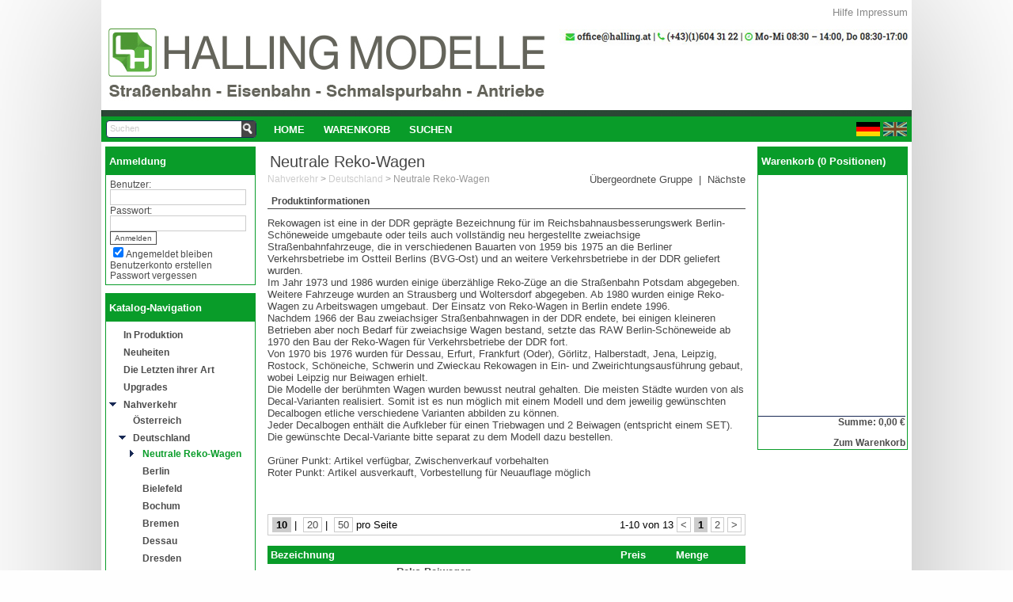

--- FILE ---
content_type: text/html; charset=utf-8
request_url: https://shop.ferro-train.com/HallingShop/product/home/nahverkehr/deutschland/neutrale_rekowagen
body_size: 105210
content:


<!DOCTYPE html PUBLIC "-//W3C//DTD XHTML 1.0 Transitional//EN" "http://www.w3.org/TR/xhtml1/DTD/xhtml1-transitional.dtd">
<html xmlns="http://www.w3.org/1999/xhtml">
<head id="Head1"><title>
	Neutrale Reko-Wagen - By Halling
</title><link href="/HallingShop/Content/css/jQueryUI/Custom/jquery-ui-1.8.custom.css" rel="stylesheet"/>
<link href="/HallingShop/Content/css/jquery-tools.css" rel="stylesheet"/>
<link href="/HallingShop/Content/css/_layoutprint.css" rel="stylesheet"/>
<link href="/HallingShop/Content/css/0_default.css" rel="stylesheet"/>
<link href="/HallingShop/Content/css/1_layout.css" rel="stylesheet"/>
<link href="/HallingShop/Content/css/2_pages.css" rel="stylesheet"/>
<link href="/HallingShop/Content/css/3_container.css" rel="stylesheet"/>
<link href="/HallingShop/Content/css/4_menu.css" rel="stylesheet"/>
<link href="/HallingShop/Content/css/5_catalognavi.css" rel="stylesheet"/>
<script src="/HallingShop/Scripts/modernizr-2.6.2.js"></script>
<script src="/HallingShop/Scripts/jquery-1.8.2.js"></script>
<script src="/HallingShop/Scripts/jquery-ui-1.10.4.custom.min.js"></script>
<script src="/HallingShop/Scripts/jquery.tools.min.js"></script>
<script src="/HallingShop/Scripts/nvshop_eNVenta_2012.clientscripts.js"></script>

<link href="/HallingShop/WebResource.axd?d=HXV2FMzaTKHEKOF78Lh4OQ1obUrKDg4d4GBMpfOq5Gbmeuu2tpSq6dQcf-KdG9xY3lAtB8qS2-OQyGZKthHbuoyxLb9DCBdBt9MrC-bcPH9yWgW7Cc7k4p1i4bN68Ylz0&amp;t=636319026000000000" type="text/css" rel="stylesheet" /><link href="/HallingShop/WebResource.axd?d=w1Gv-44wZYHGzPvabjxWLXXkeWDYqeozJC3UurjoGuDhPpbJeJuT3B6RaWeDeyUv4wt3P6GiStuH0fFRFu3-mKD1J_6BEL-8XbjxU0Ch_Q_b2-zqmKmSpmXXhcJG_Nl4LbZRGKpsJuYAoOh290iHsQ2&amp;t=636319026000000000" type="text/css" rel="stylesheet" /><meta content="" /><style type="text/css">
	/* <![CDATA[ */
	#ctlMainMenu_Menu img.icon { border-style:none;vertical-align:middle; }
	#ctlMainMenu_Menu img.separator { border-style:none;display:block; }
	#ctlMainMenu_Menu img.horizontal-separator { border-style:none;vertical-align:middle; }
	#ctlMainMenu_Menu ul { list-style:none;margin:0;padding:0;width:auto; }
	#ctlMainMenu_Menu ul.dynamic { z-index:1; }
	#ctlMainMenu_Menu a { text-decoration:none;white-space:nowrap;display:block; }
	#ctlMainMenu_Menu a.static { padding-left:0.15em;padding-right:0.15em; }
	#ctlMainMenu_Menu a.popout { background-image:url("/HallingShop/WebResource.axd?d=ktd3UOhgc-mpdnRYZCt3R8Fl4yokxjdfZhWY7Rb3CHTiwcnWZnyJ-X7kjhMMnFhOLvAWUMHJd-1xj1_qWatspHg0Wu-mJ-WhAB4liXWTvvU1&t=637100518460000000");background-repeat:no-repeat;background-position:right center;padding-right:14px; }
	/* ]]> */
</style><style type="text/css">
	.Catalog_Catalog_0 { text-decoration:none; }

</style></head>
<body>
    <div id="sizer">
        <div id="expander">
            <div id="wrapper">
                <form method="post" action="/HallingShop/product/home/nahverkehr/deutschland/neutrale_rekowagen" onsubmit="javascript:return WebForm_OnSubmit();" id="form1">
<div class="aspNetHidden">
<input type="hidden" name="ToolkitScriptManager_HiddenField" id="ToolkitScriptManager_HiddenField" value="" />
<input type="hidden" name="__EVENTTARGET" id="__EVENTTARGET" value="" />
<input type="hidden" name="__EVENTARGUMENT" id="__EVENTARGUMENT" value="" />
<input type="hidden" name="__LASTFOCUS" id="__LASTFOCUS" value="" />
<input type="hidden" name="__VIEWSTATE_SRV" id="__VIEWSTATE_SRV" value="1" />
<input type="hidden" name="__VIEWSTATE" id="__VIEWSTATE" value="" />
</div>

<script type="text/javascript">
//<![CDATA[
var theForm = document.forms['form1'];
if (!theForm) {
    theForm = document.form1;
}
function __doPostBack(eventTarget, eventArgument) {
    if (!theForm.onsubmit || (theForm.onsubmit() != false)) {
        theForm.__EVENTTARGET.value = eventTarget;
        theForm.__EVENTARGUMENT.value = eventArgument;
        theForm.submit();
    }
}
//]]>
</script>


<script src="/HallingShop/WebResource.axd?d=Sy3UcS1ZtIoIL6Y5GI9TGwks5h7EC6EkLdg9_n_K0_xA0A8yQCxw0AYgoXJqKZ66Jcw1jUBHl6rFlKR4m9RVsXtbPeoNTw_6N-XX4Bf9v4M1&amp;t=637100518460000000" type="text/javascript"></script>


<script src="/HallingShop/WebResource.axd?d=RWTngJ5y924oBnxmETc3nAsuoE99O9Q_TK9s6oVRBMNSQPAeAnG_gQAEyXlWrvXdk0ehF3awSFZlv7mKG6f_FQBntiQHb1W3H9KyzUUJvanssG2zsH-CiahWxD6MPLR7vQUgEelf_nqrQd35jROfPA2&amp;t=636319026000000000" type="text/javascript"></script>
<script src="/HallingShop/WebResource.axd?d=ShW92PwoqSxA22goPhtu3-DB45ojpMPvm0pWZQy42eqRgmu6HoZE3pq4bEqUF1kHIvtqzrXeUkklrFQ2_aTUfChlKXWNopzSdB_AnBYmUrDKPbLsJoBBvHPoc6rgJ73NKNFhralYaE8wAgQ3eMiAqQ2&amp;t=636319026000000000" type="text/javascript"></script>
<script src="/HallingShop/WebResource.axd?d=KpvGKKnYghChYxWjsoCwM4wpcbNdIIMGhtfFRul_NPg6QnSTG6clH0NVrZTYEQ8Q0cDoYB25YYf7vVkaQw6oA6gE11QAVBXv1_u6-kljkoqZSIpzSuZ6v12IqX0b_B8AWE3YLHCMuyDMk18i48KHeA2&amp;t=636319026000000000" type="text/javascript"></script>
<script src="/HallingShop/ScriptResource.axd?d=8lY3VVJIh1eKusSvbqVow8ybe98x-jV4kY1--ayrjvlLzp2lbwnqWGCaUixye9aJ7iuE66gWb5eEMX3CIf8wRF-2vKpS0JoFgdRqMY7p7r_cBYF278aGX9M6kMA_j0ylPm5p1J7BbojogyR-ydJlbQ2&amp;t=ffffffffcdd1bd0a" type="text/javascript"></script>
<script src="/HallingShop/ScriptResource.axd?d=K2UvKA9eAT5IiJY_sHwWy0GUPNxfatAhn3lV33jgtT2JQX4kCnZfNHX69Eg5F0J5t5yMFDCjt67sKbb_VwaQW2P8iiCcNVuYhhhYz_rQ8ifGs9kg2umM_3re77QttMUF7B9pRpjha4FBnVu2eYLDNSMHt-BilFF5ET4R70K5GEM1&amp;t=ffffffffcdd1bd0a" type="text/javascript"></script>
<script src="/HallingShop/ScriptResource.axd?d=jWfHpZzYkxcrKTZUM0Lb1NPy0G2LO8ICokOYqxRaha2q7mRbUhb0Ignm5ez0BFmuf9F5oiwVYGEKuAwqLXRZhd2AphZV_RkefrLZoi7KG_KCEgpk31CKOXc0yilIJe2g0&amp;t=7c776dc1" type="text/javascript"></script>
<script src="/HallingShop/ScriptResource.axd?d=6ZdV4Q5_5nxqzKyQtEb8k0j0pPtzvXQVn5MIoub4WvkhurTZrR2NVNhNclLR8HuMkL3Tl5TXW9L1KT9nAY6kPsIUMbyi-WI_NtFi1qNJyX9G27IPooVFyuhGFtQ-Fc_zTEBZTBNc4R_cynwF0cBPjw2&amp;t=7c776dc1" type="text/javascript"></script>
<script src="/HallingShop/product/home/nahverkehr/deutschland/neutrale_rekowagen?_TSM_HiddenField_=ToolkitScriptManager_HiddenField&amp;_TSM_CombinedScripts_=%3b%3bAjaxControlToolkit%2c+Version%3d4.1.60919.0%2c+Culture%3dneutral%2c+PublicKeyToken%3d28f01b0e84b6d53e%3ade-DE%3aee051b62-9cd6-49a5-87bb-93c07bc43d63%3a475a4ef5%3aeffe2a26%3a7e63a579%3a5546a2b%3ad2e10b12%3a37e2e5c9%3a5a682656%3a12bbc599%3a3ac3e789" type="text/javascript"></script>
<script src="../../../../Services/NVShopService.asmx/js" type="text/javascript"></script>
<script type="text/javascript">
//<![CDATA[
function WebForm_OnSubmit() {
null;if (typeof(ValidatorOnSubmit) == "function" && ValidatorOnSubmit() == false) return false;
return true;
}
//]]>
</script>

<div class="aspNetHidden">

	<input type="hidden" name="__VIEWSTATEENCRYPTED" id="__VIEWSTATEENCRYPTED" value="" />
	<input type="hidden" name="__EVENTVALIDATION" id="__EVENTVALIDATION" value="CDoMmncPFKBbqtRFZO6n45Ug7CHYlcJFj23eopqLebCg9aW/gaSAfP9KghDRaiW8JjB/ydbTOmgQp7a+IvW6lZdcIh0uCRznKO+BJri31/tYZolSirNP/ufqPyGBbpB3bALdcWY7T8fFOIMvLFGnLzkcHB8oI3JUeCD1XWb3ctXMfe7ZUzFDvDmFWauIdQrLqZ3MZgqD9Wy8s3OKV8iFbpIWczSgtTmw+tm0YIONBJJG2+cGgxFz9zcHL6YGlsbm7cBYAGZ32uolbci/raC32QkjgaSt/sJncRFjEV45jokaYTG1Nv95lWPBvC1Ue1ZbFbf6Vt6SfJj6Ns1dfw4ooV+nNdY1SttgnX2POcB3cPMWNv9OVCwYr831qtBeagAbDjA0UC9+Ra6D7B5nMb6/FdfYsqpoSxWHOCMNTVBZumW/bVWtqGVXa75I7RnqhxpNNfwA8ygjNY2niHiHvPpW6RTY5M6+avYxZUKUGAGIn3k9Cfxe4zrfh/S+H0ez52iiBPtmidKwJrUKQYYQ9UTZi3ez6g1vA38b4rB57Uf9w2qJtnqz4rjdMHL2momyixO9uYb+5KQ36NaHKz1/qRpZdCj5747qEgHi54Zuy9Cc1ED5BU2IQ/IGd//MkshA4u818ROJC4GExXmi+kF/y35jItRdYmta87qwXVQEW6GFKJCXjy2DQ6DMJebcyT8UYuGBQ6kfuU6KAqyZwoo2tFbY5G6pGJyg2H0vXQJNSI/13DpZXY4FeLy2ITqoQcTStb1TkgdEq3zPMGKVKKLUgubtMDSR/+IUm++otWxRvlXmip6p6dqMnrA6AgT6ZcdpW7O0ENQsPrrlNp4Va3tPZY9Ei/R86M5BxYLj34P5nmYRK3D6Mlvvw+ZBVwrG79Vkt1m1unr+kpC76PnJOL13L0TYvBxe2PkKqYrfADjpqTzfyVCVRTV3QwPZDFrUDNk37t6SZ9K6V7NAwLAsiORZu3SP29xJzvmOHjeTupbOndmhVvVKLbTZwXdijLVxnTKvkrbQI5XxJuT30I3yk+IL100agaMA/fGeLtBVD2e0YyLh712IqrAiRdmVlDP5KL18GJLoSXu9GVUs2N/oneMDvGkODutV8WdOEvPRTsT7bQguZaRwyEm3h2c0krCQgctc3ydP" />
</div>
                <script type="text/javascript">
//<![CDATA[
Sys.WebForms.PageRequestManager._initialize('ctl00$ToolkitScriptManager', 'form1', ['fctl00$ctlSearch$udpSearch','ctlSearch_udpSearch','tctl00$RightColumnPlaceHolder$ctlCartContainer$udpCartContainer','RightColumnPlaceHolder_ctlCartContainer_udpCartContainer','tctl00$MainContentPlaceHolder$ArticleList$udpArticles','MainContentPlaceHolder_ArticleList_udpArticles','tctl00$MainContentPlaceHolder$ArticleList$udpCrossSelling','MainContentPlaceHolder_ArticleList_udpCrossSelling','tctl00$phAccessories$ctlAccessories$udpAccessories','phAccessories_ctlAccessories_udpAccessories','tctl00$phLastProducts$ctlLastProducts$udpLastProducts','phLastProducts_ctlLastProducts_udpLastProducts','fctl00$updPopups','updPopups','fctl00$udpContent','udpContent','tctl00$ctlMessages$udpMessages','ctlMessages_udpMessages','fctl00$MainContentPlaceHolder$ArticleList$lvArticles$ctrl0$ctlSalesField$udpQuantity','MainContentPlaceHolder_ArticleList_lvArticles_ctlSalesField_0_udpQuantity_0','fctl00$MainContentPlaceHolder$ArticleList$lvArticles$ctrl1$ctlSalesField$udpQuantity','MainContentPlaceHolder_ArticleList_lvArticles_ctlSalesField_1_udpQuantity_1','fctl00$MainContentPlaceHolder$ArticleList$lvArticles$ctrl2$ctlSalesField$udpQuantity','MainContentPlaceHolder_ArticleList_lvArticles_ctlSalesField_2_udpQuantity_2','fctl00$MainContentPlaceHolder$ArticleList$lvArticles$ctrl3$ctlSalesField$udpQuantity','MainContentPlaceHolder_ArticleList_lvArticles_ctlSalesField_3_udpQuantity_3','fctl00$MainContentPlaceHolder$ArticleList$lvArticles$ctrl4$ctlSalesField$udpQuantity','MainContentPlaceHolder_ArticleList_lvArticles_ctlSalesField_4_udpQuantity_4','fctl00$MainContentPlaceHolder$ArticleList$lvArticles$ctrl5$ctlSalesField$udpQuantity','MainContentPlaceHolder_ArticleList_lvArticles_ctlSalesField_5_udpQuantity_5','fctl00$MainContentPlaceHolder$ArticleList$lvArticles$ctrl6$ctlSalesField$udpQuantity','MainContentPlaceHolder_ArticleList_lvArticles_ctlSalesField_6_udpQuantity_6','fctl00$MainContentPlaceHolder$ArticleList$lvArticles$ctrl7$ctlSalesField$udpQuantity','MainContentPlaceHolder_ArticleList_lvArticles_ctlSalesField_7_udpQuantity_7','fctl00$MainContentPlaceHolder$ArticleList$lvArticles$ctrl8$ctlSalesField$udpQuantity','MainContentPlaceHolder_ArticleList_lvArticles_ctlSalesField_8_udpQuantity_8','fctl00$MainContentPlaceHolder$ArticleList$lvArticles$ctrl9$ctlSalesField$udpQuantity','MainContentPlaceHolder_ArticleList_lvArticles_ctlSalesField_9_udpQuantity_9'], [], [], 90, 'ctl00');
//]]>
</script>

                <a id="top"></a><a href="#maincontent" id="skiptocontent" title="Click this link to navigate directly to this page's content.">
                    Skip to main content</a>
                <div id="header_topnav">
                    
            
                <li style="display:inline"><a href="/HallingShop/Information/Help">Hilfe</a></li>
        
                <li style="display:inline"><a href="/HallingShop/Information/Imprint">Impressum</a></li>
        
        

    


                </div>
                <div id="header" class="header clearfix">
                    <a href="/HallingShop/"><div id="header_title">
                    </div></a>
                    <div id="header_bottom">
                        <div id="search">
                            <div id="ctlSearch_udpSearch">
	
        <div id="ctlSearch_panSearch" class="search_menu" onkeypress="javascript:return WebForm_FireDefaultButton(event, &#39;ctlSearch_btnSearch&#39;)">
		
        <div class="search_field clearfix">
            <div style="float: right;">
                <input type="submit" name="ctl00$ctlSearch$btnSearch" value="" onclick="javascript:WebForm_DoPostBackWithOptions(new WebForm_PostBackOptions(&quot;ctl00$ctlSearch$btnSearch&quot;, &quot;&quot;, true, &quot;&quot;, &quot;&quot;, false, false))" id="ctlSearch_btnSearch" title="Suchen" class="cssbutton_dark icon_search" />
            </div>
            <div style="float: right;">
                <input name="ctl00$ctlSearch$txtSearch" type="text" id="ctlSearch_txtSearch" class="standard_textbox search_field_txt" autocomplete="off" />
                <input type="hidden" name="ctl00$ctlSearch$wmeTxtSearch_ClientState" id="ctlSearch_wmeTxtSearch_ClientState" />
            </div>
        </div>
        <div id="search_suggest"></div>
        
        
	</div>
    
</div>

                        </div>
                        <div id="mainmenu">
                            
<h2>Hauptmenü</h2>


<div class="AspNet-Menu-Horizontal" id="ctlMainMenu_Menu">
		<ul class="AspNet-Menu">
			<li class="AspNet-Menu-Leaf">
				<a href="../../../home" class="AspNet-Menu-Link">
					Home</a>
			</li>
			<li class="AspNet-Menu-Leaf">
				<a href="/HallingShop/ShoppingCart" class="AspNet-Menu-Link">
					Warenkorb</a>
			</li>
			<li class="AspNet-Menu-Leaf">
				<a href="/HallingShop/ShopSearch" class="AspNet-Menu-Link">
					Suchen</a>
			</li>
		</ul>

</div>


                        </div>
                        <div id="language">
                            

<h2>Sprache</h2>

<input type="submit" name="ctl00$ctlLanguage$btnDEFlag" value="" onclick="javascript:WebForm_DoPostBackWithOptions(new WebForm_PostBackOptions(&quot;ctl00$ctlLanguage$btnDEFlag&quot;, &quot;&quot;, true, &quot;&quot;, &quot;&quot;, false, false))" id="ctlLanguage_btnDEFlag" class="css_button flag de_flag active" />
<input type="submit" name="ctl00$ctlLanguage$btnENFlag" value="" onclick="javascript:WebForm_DoPostBackWithOptions(new WebForm_PostBackOptions(&quot;ctl00$ctlLanguage$btnENFlag&quot;, &quot;&quot;, true, &quot;&quot;, &quot;&quot;, false, false))" id="ctlLanguage_btnENFlag" class="css_button flag en_flag" />
                        </div>
                    </div>
                </div>
                <div id="content" class="clearfix">
                    <div id="leftcolumn">
                        <div id="container_login" class="container">
                            
<h2>
    Anmeldung</h2>

        <div id="Login_LoginView_panelLogin" class="content" onkeypress="javascript:return WebForm_FireDefaultButton(event, &#39;Login_LoginView_LoginControl_LoginButton&#39;)">
	
            
	<div class="AspNet-Login" id="Login_LoginView_LoginControl">
                    <div>
                        <label for="Login_LoginView_LoginControl_UserName" id="Login_LoginView_LoginControl_UserNameLabel">Benutzer:</label>
                        <div class="username_field clearfix">
                            <input name="ctl00$Login$LoginView$LoginControl$UserName" type="text" id="Login_LoginView_LoginControl_UserName" class="standard_textbox username_field_txt" autocomplete="off" />
                            <span id="Login_LoginView_LoginControl_UserNameRequired" title="Benutzername erforderlich." style="display:none;">*</span>
                        </div>
                    </div>
                    <div>
                        <label for="Login_LoginView_LoginControl_Password" id="Login_LoginView_LoginControl_PasswordLabel">Passwort:</label>
                        <div class="password_field clearfix">
                            <input name="ctl00$Login$LoginView$LoginControl$Password" type="password" id="Login_LoginView_LoginControl_Password" class="standard_textbox password_field_txt" autocomplete="off" />
                            <span id="Login_LoginView_LoginControl_PasswordRequired" title="Passwort erforderlich" style="display:none;">*</span>
                        </div>
                    </div>
                    <div>
                        <span style="color: Red;">
                            
                        </span>
                    </div>
                    <div>
                        <input type="submit" name="ctl00$Login$LoginView$LoginControl$LoginButton" value="Anmelden" onclick="javascript:WebForm_DoPostBackWithOptions(new WebForm_PostBackOptions(&quot;ctl00$Login$LoginView$LoginControl$LoginButton&quot;, &quot;&quot;, true, &quot;ctl00$ctl02$Login&quot;, &quot;&quot;, false, false))" id="Login_LoginView_LoginControl_LoginButton" class="standard_button" />
                    </div>
                    <div>
                        <input id="Login_LoginView_LoginControl_RememberMe" type="checkbox" name="ctl00$Login$LoginView$LoginControl$RememberMe" checked="checked" /><label for="Login_LoginView_LoginControl_RememberMe">Angemeldet bleiben</label>
                    </div>
                    <div>
                        <a id="Login_LoginView_LoginControl_CreateUserLink" href="../../../../Registration/User">Benutzerkonto erstellen</a>
                    </div>
                    <div>
                        <a id="Login_LoginView_LoginControl_PasswordRecoveryLink" href="../../../../Login/RecoverPassword.aspx">Passwort vergessen</a>
                    </div>
                
	</div>
        
</div>
    

                        </div>
                        <div id="container_catalognavi" class="container">
                            

<h2>
    Katalog-Navigation
</h2>


<div class="catalognavitree" id="Catalog_Catalog">
	<div class="AspNet-TreeView">
			<ul id="Catalog_Catalog_UL">
				<li class="AspNet-TreeView-Root">
					<a onmouseover="Hover__AspNetTreeView(this)" onmouseout="UnHover__AspNetTreeView(this)" href="../../in_produktion">
						In Produktion</a>
				</li>
				<li class="AspNet-TreeView-Root">
					<a onmouseover="Hover__AspNetTreeView(this)" onmouseout="UnHover__AspNetTreeView(this)" href="../../neuheiten">
						Neuheiten</a>
				</li>
				<li class="AspNet-TreeView-Root">
					<a onmouseover="Hover__AspNetTreeView(this)" onmouseout="UnHover__AspNetTreeView(this)" href="../../die_letzten_ihrer_art">
						Die Letzten ihrer Art</a>
				</li>
				<li class="AspNet-TreeView-Root">
					<a onmouseover="Hover__AspNetTreeView(this)" onmouseout="UnHover__AspNetTreeView(this)" href="../../upgrades">
						Upgrades</a>
				</li>
				<li class="AspNet-TreeView-Root AspNet-TreeView-ChildSelected">
					<a onmouseover="Hover__AspNetTreeView(this)" onmouseout="UnHover__AspNetTreeView(this)" href="../../nahverkehr">
						Nahverkehr</a>
					<ul>
						<li class="AspNet-TreeView-Parent">
							<a onmouseover="Hover__AspNetTreeView(this)" onmouseout="UnHover__AspNetTreeView(this)" href="../oesterreich">
								Österreich</a>
						</li>
						<li class="AspNet-TreeView-Parent AspNet-TreeView-ChildSelected">
							<a onmouseover="Hover__AspNetTreeView(this)" onmouseout="UnHover__AspNetTreeView(this)" href="../deutschland">
								Deutschland</a>
							<ul>
								<li class="AspNet-TreeView-Leaf AspNet-TreeView-Selected">
									<a onmouseover="Hover__AspNetTreeView(this)" onmouseout="UnHover__AspNetTreeView(this)" href="neutrale_rekowagen">
										Neutrale Reko-Wagen</a>
								</li>
								<li class="AspNet-TreeView-Parent">
									<a onmouseover="Hover__AspNetTreeView(this)" onmouseout="UnHover__AspNetTreeView(this)" href="berlin">
										Berlin</a>
								</li>
								<li class="AspNet-TreeView-Parent">
									<a onmouseover="Hover__AspNetTreeView(this)" onmouseout="UnHover__AspNetTreeView(this)" href="bielefeld">
										Bielefeld</a>
								</li>
								<li class="AspNet-TreeView-Parent">
									<a onmouseover="Hover__AspNetTreeView(this)" onmouseout="UnHover__AspNetTreeView(this)" href="bochum">
										Bochum</a>
								</li>
								<li class="AspNet-TreeView-Parent">
									<a onmouseover="Hover__AspNetTreeView(this)" onmouseout="UnHover__AspNetTreeView(this)" href="bremen">
										Bremen</a>
								</li>
								<li class="AspNet-TreeView-Parent">
									<a onmouseover="Hover__AspNetTreeView(this)" onmouseout="UnHover__AspNetTreeView(this)" href="dessau">
										Dessau</a>
								</li>
								<li class="AspNet-TreeView-Parent">
									<a onmouseover="Hover__AspNetTreeView(this)" onmouseout="UnHover__AspNetTreeView(this)" href="dresden">
										Dresden</a>
								</li>
								<li class="AspNet-TreeView-Parent">
									<a onmouseover="Hover__AspNetTreeView(this)" onmouseout="UnHover__AspNetTreeView(this)" href="essen">
										Essen</a>
								</li>
								<li class="AspNet-TreeView-Parent">
									<a onmouseover="Hover__AspNetTreeView(this)" onmouseout="UnHover__AspNetTreeView(this)" href="frankfurt">
										Frankfurt</a>
								</li>
								<li class="AspNet-TreeView-Parent">
									<a onmouseover="Hover__AspNetTreeView(this)" onmouseout="UnHover__AspNetTreeView(this)" href="freiburg">
										Freiburg</a>
								</li>
								<li class="AspNet-TreeView-Parent">
									<a onmouseover="Hover__AspNetTreeView(this)" onmouseout="UnHover__AspNetTreeView(this)" href="goerlitz">
										Görlitz</a>
								</li>
								<li class="AspNet-TreeView-Parent">
									<a onmouseover="Hover__AspNetTreeView(this)" onmouseout="UnHover__AspNetTreeView(this)" href="halberstadt">
										Halberstadt</a>
								</li>
								<li class="AspNet-TreeView-Parent">
									<a onmouseover="Hover__AspNetTreeView(this)" onmouseout="UnHover__AspNetTreeView(this)" href="hamburg">
										Hamburg</a>
								</li>
								<li class="AspNet-TreeView-Parent">
									<a onmouseover="Hover__AspNetTreeView(this)" onmouseout="UnHover__AspNetTreeView(this)" href="hannover">
										Hannover</a>
								</li>
								<li class="AspNet-TreeView-Parent">
									<a onmouseover="Hover__AspNetTreeView(this)" onmouseout="UnHover__AspNetTreeView(this)" href="jena">
										Jena</a>
								</li>
								<li class="AspNet-TreeView-Parent">
									<a onmouseover="Hover__AspNetTreeView(this)" onmouseout="UnHover__AspNetTreeView(this)" href="leipzig">
										Leipzig</a>
								</li>
								<li class="AspNet-TreeView-Parent">
									<a onmouseover="Hover__AspNetTreeView(this)" onmouseout="UnHover__AspNetTreeView(this)" href="muelheim">
										Mülheim</a>
								</li>
								<li class="AspNet-TreeView-Parent">
									<a onmouseover="Hover__AspNetTreeView(this)" onmouseout="UnHover__AspNetTreeView(this)" href="muenchen">
										München</a>
								</li>
								<li class="AspNet-TreeView-Parent">
									<a onmouseover="Hover__AspNetTreeView(this)" onmouseout="UnHover__AspNetTreeView(this)" href="nuernberg">
										Nürnberg</a>
								</li>
								<li class="AspNet-TreeView-Parent">
									<a onmouseover="Hover__AspNetTreeView(this)" onmouseout="UnHover__AspNetTreeView(this)" href="plauen">
										Plauen</a>
								</li>
								<li class="AspNet-TreeView-Parent">
									<a onmouseover="Hover__AspNetTreeView(this)" onmouseout="UnHover__AspNetTreeView(this)" href="potsdam">
										Potsdam</a>
								</li>
								<li class="AspNet-TreeView-Parent">
									<a onmouseover="Hover__AspNetTreeView(this)" onmouseout="UnHover__AspNetTreeView(this)" href="rostock">
										Rostock</a>
								</li>
								<li class="AspNet-TreeView-Parent">
									<a onmouseover="Hover__AspNetTreeView(this)" onmouseout="UnHover__AspNetTreeView(this)" href="strausberg">
										Strausberg</a>
								</li>
								<li class="AspNet-TreeView-Parent">
									<a onmouseover="Hover__AspNetTreeView(this)" onmouseout="UnHover__AspNetTreeView(this)" href="stuttgart">
										Stuttgart</a>
								</li>
								<li class="AspNet-TreeView-Parent">
									<a onmouseover="Hover__AspNetTreeView(this)" onmouseout="UnHover__AspNetTreeView(this)" href="woltersdorf">
										Woltersdorf</a>
								</li>
							</ul>
						</li>
						<li class="AspNet-TreeView-Parent">
							<a onmouseover="Hover__AspNetTreeView(this)" onmouseout="UnHover__AspNetTreeView(this)" href="../belgien">
								Belgien</a>
						</li>
						<li class="AspNet-TreeView-Parent">
							<a onmouseover="Hover__AspNetTreeView(this)" onmouseout="UnHover__AspNetTreeView(this)" href="../england">
								England</a>
						</li>
						<li class="AspNet-TreeView-Parent">
							<a onmouseover="Hover__AspNetTreeView(this)" onmouseout="UnHover__AspNetTreeView(this)" href="../finnland">
								Finnland</a>
						</li>
						<li class="AspNet-TreeView-Parent">
							<a onmouseover="Hover__AspNetTreeView(this)" onmouseout="UnHover__AspNetTreeView(this)" href="../italien">
								Italien</a>
						</li>
						<li class="AspNet-TreeView-Parent">
							<a onmouseover="Hover__AspNetTreeView(this)" onmouseout="UnHover__AspNetTreeView(this)" href="../japan">
								Japan</a>
						</li>
						<li class="AspNet-TreeView-Parent">
							<a onmouseover="Hover__AspNetTreeView(this)" onmouseout="UnHover__AspNetTreeView(this)" href="../katar">
								Katar</a>
						</li>
						<li class="AspNet-TreeView-Parent">
							<a onmouseover="Hover__AspNetTreeView(this)" onmouseout="UnHover__AspNetTreeView(this)" href="../kroatien">
								Kroatien</a>
						</li>
						<li class="AspNet-TreeView-Parent">
							<a onmouseover="Hover__AspNetTreeView(this)" onmouseout="UnHover__AspNetTreeView(this)" href="../luxemburg">
								Luxemburg</a>
						</li>
						<li class="AspNet-TreeView-Parent">
							<a onmouseover="Hover__AspNetTreeView(this)" onmouseout="UnHover__AspNetTreeView(this)" href="../portugal">
								Portugal</a>
						</li>
						<li class="AspNet-TreeView-Parent">
							<a onmouseover="Hover__AspNetTreeView(this)" onmouseout="UnHover__AspNetTreeView(this)" href="../schweden">
								Schweden</a>
						</li>
						<li class="AspNet-TreeView-Parent">
							<a onmouseover="Hover__AspNetTreeView(this)" onmouseout="UnHover__AspNetTreeView(this)" href="../schweiz">
								Schweiz</a>
						</li>
						<li class="AspNet-TreeView-Parent">
							<a onmouseover="Hover__AspNetTreeView(this)" onmouseout="UnHover__AspNetTreeView(this)" href="../spanien">
								Spanien</a>
						</li>
						<li class="AspNet-TreeView-Parent">
							<a onmouseover="Hover__AspNetTreeView(this)" onmouseout="UnHover__AspNetTreeView(this)" href="../tschechien">
								Tschechien / Cesko</a>
						</li>
						<li class="AspNet-TreeView-Parent">
							<a onmouseover="Hover__AspNetTreeView(this)" onmouseout="UnHover__AspNetTreeView(this)" href="../ungarn">
								Ungarn</a>
						</li>
						<li class="AspNet-TreeView-Parent">
							<a onmouseover="Hover__AspNetTreeView(this)" onmouseout="UnHover__AspNetTreeView(this)" href="../buntbahn">
								Buntbahn</a>
						</li>
						<li class="AspNet-TreeView-Parent">
							<a onmouseover="Hover__AspNetTreeView(this)" onmouseout="UnHover__AspNetTreeView(this)" href="../gueterwagen">
								Güterwagen</a>
						</li>
					</ul>
				</li>
				<li class="AspNet-TreeView-Root">
					<a onmouseover="Hover__AspNetTreeView(this)" onmouseout="UnHover__AspNetTreeView(this)" href="../../gleise">
						Gleise</a>
				</li>
				<li class="AspNet-TreeView-Root">
					<a onmouseover="Hover__AspNetTreeView(this)" onmouseout="UnHover__AspNetTreeView(this)" href="../../zahnradbahn">
						Zahnradbahn (H0n3z)</a>
				</li>
				<li class="AspNet-TreeView-Root">
					<a onmouseover="Hover__AspNetTreeView(this)" onmouseout="UnHover__AspNetTreeView(this)" href="../../schmalspur_h0e">
						Schmalspur H0e</a>
				</li>
				<li class="AspNet-TreeView-Root">
					<a onmouseover="Hover__AspNetTreeView(this)" onmouseout="UnHover__AspNetTreeView(this)" href="../../feinste_miniaturen_h0187">
						Feinste Miniaturen 1:87/H0</a>
				</li>
				<li class="AspNet-TreeView-Root">
					<a onmouseover="Hover__AspNetTreeView(this)" onmouseout="UnHover__AspNetTreeView(this)" href="../../antriebstechnik">
						Antriebstechnik</a>
				</li>
				<li class="AspNet-TreeView-Root">
					<a onmouseover="Hover__AspNetTreeView(this)" onmouseout="UnHover__AspNetTreeView(this)" href="../../weissmodelle_und_bausaetze">
						Weißmodelle und Bausätze</a>
				</li>
				<li class="AspNet-TreeView-Root">
					<a onmouseover="Hover__AspNetTreeView(this)" onmouseout="UnHover__AspNetTreeView(this)" href="../../mixmatch_oldtimer">
						Mix&Match Oldtimer</a>
				</li>
				<li class="AspNet-TreeView-Root">
					<a onmouseover="Hover__AspNetTreeView(this)" onmouseout="UnHover__AspNetTreeView(this)" href="../../schilder_tafeln_und_decals">
						Schilder, Tafeln und Decals 1:87/H0</a>
				</li>
				<li class="AspNet-TreeView-Root">
					<a onmouseover="Hover__AspNetTreeView(this)" onmouseout="UnHover__AspNetTreeView(this)" href="../../zubehoer_und_ersatzteile">
						Zubehör und Ersatzteile</a>
				</li>
				<li class="AspNet-TreeView-Root">
					<a onmouseover="Hover__AspNetTreeView(this)" onmouseout="UnHover__AspNetTreeView(this)" href="../../verpackungen">
						Verpackungen</a>
				</li>
				<li class="AspNet-TreeView-Root">
					<a onmouseover="Hover__AspNetTreeView(this)" onmouseout="UnHover__AspNetTreeView(this)" href="../../service">
						Service</a>
				</li>
				<li class="AspNet-TreeView-Root">
					<a onmouseover="Hover__AspNetTreeView(this)" onmouseout="UnHover__AspNetTreeView(this)" href="../../wunschmodell">
						Wunschmodell</a>
				</li>
				<li class="AspNet-TreeView-Root">
					<a onmouseover="Hover__AspNetTreeView(this)" onmouseout="UnHover__AspNetTreeView(this)" href="../../gutscheine">
						Gutscheine</a>
				</li>
				<li class="AspNet-TreeView-Root">
					<a onmouseover="Hover__AspNetTreeView(this)" onmouseout="UnHover__AspNetTreeView(this)" href="../../fuer_haendler">
						Für Händler</a>
				</li>
			</ul>

	</div>
</div>
    
                        </div>
                    </div>
                    <div id="rightcolumn">
                        
                        
                            <div id="container_cart" class="container">
                                <div id="RightColumnPlaceHolder_ctlCartContainer_udpCartContainer">
	
        <h2 class="CartContainer">
            <a id="RightColumnPlaceHolder_ctlCartContainer_litCart" href="/HallingShop/ShoppingCart">Warenkorb (0 Positionen)</a>
        </h2>
        <div class="cartdetails scrollbar">
            
                
        </div>
        <div class="cartdetails_total">
            Summe:
            0,00 €
            <br />
            <br />
            <a id="RightColumnPlaceHolder_ctlCartContainer_GoToCart" href="../../../../ShoppingCart">Zum Warenkorb</a>
        </div>
    
</div>

                            </div>
                        
                    </div>
                    <div id="centercolumn">
                        <div id="maincontent">
                            
    <div id="pageheader" class="pageheader defaulthead">
        <h1>
            Neutrale Reko-Wagen</h1>
    </div>

                            <div class="sitemap clearfix">
                                <span id="SiteMapPath"><a href="#SiteMapPath_SkipLink"><img alt="Navigationslinks überspringen" src="/HallingShop/WebResource.axd?d=GyRsZ_3V46Xp0J6c_zaCzEdgvRraQigZc_j6sTy4ffD9y1v3cr8QYnBwJFQ1R-c9lhlEdF7ywuTzfCLyJjuH8aRqoK47sAyb7hHemNJeV_M1&amp;t=637100518460000000" width="0" height="0" style="border-width:0px;" /></a><span><a class="sitemap_link" href="/HallingShop/product/home/nahverkehr">Nahverkehr</a></span><span> &gt; </span><span><a class="sitemap_link" href="/HallingShop/product/home/nahverkehr/deutschland">Deutschland</a></span><span> &gt; </span><span class="sitemap_link_current">Neutrale Reko-Wagen</span><a id="SiteMapPath_SkipLink"></a></span>
                                
                            </div>
                            
    
<div class="sitemapnav">
    <a id="MainContentPlaceHolder_ctlNavigation_lnkLevelUp" href="../deutschland">Übergeordnete Gruppe</a>
    <span id="MainContentPlaceHolder_ctlNavigation_lblSeparator2"> | </span>
    <a id="MainContentPlaceHolder_ctlNavigation_lnkNextItem" href="berlin">Nächste</a>
</div>
    <div class="page productpage">
        <table cellpadding="0" cellspacing="0" border="0" width="100%">
            <tr>
                <td>
                    <div class="contentcontainer">
                        <h3>
                            Produktinformationen
                        </h3>
                        
                        <div class="content description clearfix" style="margin-bottom:5px;">
                            

<!-- Start Gallery Html Containers -->

    


                            <div style="float:left;">
                                      Rekowagen ist eine in der DDR gepr&#228;gte Bezeichnung f&#252;r im       Reichsbahnausbesserungswerk Berlin-Sch&#246;neweide umgebaute oder teils auch       vollst&#228;ndig neu hergestellte zweiachsige Stra&#223;enbahnfahrzeuge, die in       verschiedenen Bauarten von 1959 bis 1975 an die Berliner       Verkehrsbetriebe im Ostteil Berlins (BVG-Ost) und an weitere       Verkehrsbetriebe in der DDR geliefert wurden.    <br/>          Im Jahr 1973 und 1986 wurden einige &#252;berz&#228;hlige Reko-Z&#252;ge an die       Stra&#223;enbahn Potsdam abgegeben. Weitere Fahrzeuge wurden an Strausberg       und Woltersdorf abgegeben. Ab 1980 wurden einige Reko-Wagen zu       Arbeitswagen umgebaut. Der Einsatz von Reko-Wagen in Berlin endete 1996.    <br/>          Nachdem 1966 der Bau zweiachsiger Stra&#223;enbahnwagen in der DDR endete,       bei einigen kleineren Betrieben aber noch Bedarf f&#252;r zweiachsige Wagen       bestand, setzte das RAW Berlin-Sch&#246;neweide ab 1970 den Bau der       Reko-Wagen f&#252;r Verkehrsbetriebe der DDR fort.    <br/>          Von 1970 bis 1976 wurden f&#252;r Dessau, Erfurt, Frankfurt (Oder), G&#246;rlitz,       Halberstadt, Jena, Leipzig, Rostock, Sch&#246;neiche, Schwerin und Zwieckau       Rekowagen in Ein- und Zweirichtungsausf&#252;hrung gebaut, wobei Leipzig nur       Beiwagen erhielt.    <br/>          Die Modelle der ber&#252;hmten Wagen wurden bewusst neutral gehalten. Die       meisten St&#228;dte wurden von als Decal-Varianten realisiert. Somit ist es       nun m&#246;glich mit einem Modell und dem jeweilig gew&#252;nschten Decalbogen       etliche verschiedene Varianten abbilden zu k&#246;nnen.    <br/>          Jeder Decalbogen enth&#228;lt die Aufkleber f&#252;r einen Triebwagen und 2       Beiwagen (entspricht einem SET). Die gew&#252;nschte Decal-Variante bitte       separat zu dem Modell dazu bestellen.    <br/>              <br/>          Gr&#252;ner Punkt: Artikel verf&#252;gbar, Zwischenverkauf vorbehalten    <br/>          Roter Punkt: Artikel ausverkauft, Vorbestellung f&#252;r Neuauflage m&#246;glich    <br/><br/><br/>                                
                                <a id="MainContentPlaceHolder_lnkSupplier" target="_blank"></a>
                            </div>
                        </div>
                    </div>
                </td>
            </tr>
            <tr>
                <td>
                    <div class="contentcontainer">
                        <div class="content">
                            

                        </div>
                    </div>
                </td>
            </tr>
            <tr>
                <td>
                    <div class="contentcontainer">
                        

<div class="productarticlefilters clearfix">
    
    
</div>



                        <div id="MainContentPlaceHolder_ArticleList_udpArticles">
	
        <div id="productarticlelist">
            <!-- Start Pager Top -->
            <div id="MainContentPlaceHolder_ArticleList_pager_top" class="pager clearfix">
                <div id="MainContentPlaceHolder_ArticleList_panPageSize" style="float: left;">
		
                    <a id="MainContentPlaceHolder_ArticleList_lnkPageSize10" class="page current" href="/HallingShop/product/home/nahverkehr/deutschland/neutrale_rekowagen?pageSize=10">10</a>&nbsp;|&nbsp;
                    <a id="MainContentPlaceHolder_ArticleList_lnkPageSize20" class="page" href="/HallingShop/product/home/nahverkehr/deutschland/neutrale_rekowagen?pageSize=20">20</a>&nbsp;|&nbsp;
                    <a id="MainContentPlaceHolder_ArticleList_lnkPageSize50" class="page" href="/HallingShop/product/home/nahverkehr/deutschland/neutrale_rekowagen?pageSize=50">50</a>
                    pro Seite
                
	</div>
                <div id="MainContentPlaceHolder_ArticleList_panPagerTop" style="float: right;">
		
                    <span id="MainContentPlaceHolder_ArticleList_dpPagerTop">
                                    1-10
                                     von 
                                    13
                                <a class="aspNetDisabled page"><</a>&nbsp;<span class="page current">1</span>&nbsp;<a class="page" href="/HallingShop/product/home/nahverkehr/deutschland/neutrale_rekowagen?page=2">2</a>&nbsp;<a class="page" href="/HallingShop/product/home/nahverkehr/deutschland/neutrale_rekowagen?page=2">></a>&nbsp;</span>
                
	</div>
            </div>
            <!-- End Pager Top -->
            
                    <table id="product_articles" cellspacing="0" cellpadding="0" border="0" width="100%" class="datalist">
                        <thead>
                            <tr>
                                <th class="product">
                                    <a id="MainContentPlaceHolder_ArticleList_lvArticles_lnkProductName" href="javascript:WebForm_DoPostBackWithOptions(new WebForm_PostBackOptions(&quot;ctl00$MainContentPlaceHolder$ArticleList$lvArticles$lnkProductName&quot;, &quot;&quot;, true, &quot;&quot;, &quot;&quot;, false, true))">Bezeichnung</a>
                                </th>
                                <th class="attribute1">
                                    <a id="MainContentPlaceHolder_ArticleList_lvArticles_lnkAttribute1" href="javascript:WebForm_DoPostBackWithOptions(new WebForm_PostBackOptions(&quot;ctl00$MainContentPlaceHolder$ArticleList$lvArticles$lnkAttribute1&quot;, &quot;&quot;, true, &quot;&quot;, &quot;&quot;, false, true))"></a>
                                </th>
	
                                <th class="attribute2">
                                    <a id="MainContentPlaceHolder_ArticleList_lvArticles_lnkAttribute2" href="javascript:WebForm_DoPostBackWithOptions(new WebForm_PostBackOptions(&quot;ctl00$MainContentPlaceHolder$ArticleList$lvArticles$lnkAttribute2&quot;, &quot;&quot;, true, &quot;&quot;, &quot;&quot;, false, true))"></a>
                                </th>
	
                                <th class="attribute3">
                                    <a id="MainContentPlaceHolder_ArticleList_lvArticles_lnkAttribute3" href="javascript:WebForm_DoPostBackWithOptions(new WebForm_PostBackOptions(&quot;ctl00$MainContentPlaceHolder$ArticleList$lvArticles$lnkAttribute3&quot;, &quot;&quot;, true, &quot;&quot;, &quot;&quot;, false, true))"></a>
                                </th>
	
                                <th class="attribute4">
                                    <a id="MainContentPlaceHolder_ArticleList_lvArticles_lnkAttribute4" href="javascript:WebForm_DoPostBackWithOptions(new WebForm_PostBackOptions(&quot;ctl00$MainContentPlaceHolder$ArticleList$lvArticles$lnkAttribute4&quot;, &quot;&quot;, true, &quot;&quot;, &quot;&quot;, false, true))"></a>
                                </th>
	
                                
                                <th class="price">
                                    <a id="MainContentPlaceHolder_ArticleList_lvArticles_lnkPrice" href="javascript:WebForm_DoPostBackWithOptions(new WebForm_PostBackOptions(&quot;ctl00$MainContentPlaceHolder$ArticleList$lvArticles$lnkPrice&quot;, &quot;&quot;, true, &quot;&quot;, &quot;&quot;, false, true))">Preis</a>
                                </th>
                                <th class="quantity">
                                    Menge
                                </th>
                            </tr>
                        </thead>
                        
                    <tr>
		<td class="product">
                            <a id="MainContentPlaceHolder_ArticleList_lvArticles_ctlArtcleInformation_0_lnkArticle_0" href="../../../../Article/REK-NZR-B"><div id="MainContentPlaceHolder_ArticleList_lvArticles_ctlArtcleInformation_0_articleImage_0" class="articleimage">
        <img id="MainContentPlaceHolder_ArticleList_lvArticles_ctlArtcleInformation_0_imgArticle_0" src="/HallingShop/Images/150-150/article/REK-NZR-B" />
    </div>
    <div class="articlename articledescription">
        <strong>Reko-Beiwagen Zweirichtungsfahrzeug, neutral</strong>
        <br />
        <span id="MainContentPlaceHolder_ArticleList_lvArticles_ctlArtcleInformation_0_lblArticleID_0">Artikelnr.: </span>REK-NZR-B
    </div>
</a>
<div id="MainContentPlaceHolder_ArticleList_lvArticles_ctlArtcleInformation_0_articledescription_0">
    Stra&#223;enbahn, Deutschland, Zweirichtungsbeiwagen, beige lackiert und neutral bedruckt, M 1:87, Spur: H0, L&#228;nge (L&#252;P) ca.124 mm, &#160;Rmin 180 mm, &#160;<br/> Empfohlenes Zubeh&#246;r: <br/> SKIP-lock-Magnetkupplung-Scharfenberg. Zum Komplettieren verwendenden Sie bitte die Artikel: DEC-NEU-XXX, Reko-Decals f&#252;r verschiedene St&#228;dte, jeweils 1 TW und 2 BW pro Bogen.<br/><br/>
</div>
<!---->
    
    





                        </td>
		<td class="attribute1">
                            
                        </td>
		<td class="attribute2">
                            
                        </td>
		<td class="attribute3">
                            
                        </td>
		<td class="attribute4">
                            
                        </td>
		<td class="price">
                            
<div class="priceinfo clearfix">
    <table cellpadding="0" cellspacing="0" border="0" style="float:right;">
        <tr>
            <td class="scaleinfo">
                <div id="MainContentPlaceHolder_ArticleList_lvArticles_ctlArticlePriceInfo_0_panScaleDiscount_0" class="scalediscount">
			
                    
                
		</div>
            </td>
            <td>
                <input type="hidden" name="ctl00$MainContentPlaceHolder$ArticleList$lvArticles$ctrl0$ctlArticlePriceInfo$hfArticleID" id="MainContentPlaceHolder_ArticleList_lvArticles_ctlArticlePriceInfo_0_hfArticleID_0" />
                <div id="MainContentPlaceHolder_ArticleList_lvArticles_ctlArticlePriceInfo_0_panOnRequest_0">
			
                    
                
		</div>
                
                
                <div id="MainContentPlaceHolder_ArticleList_lvArticles_ctlArticlePriceInfo_0_panPrice_0" class="priceinfo_price_default">
			
                    96,00 €<br />
                
		</div>
                
                
                <div id="MainContentPlaceHolder_ArticleList_lvArticles_ctlArticlePriceInfo_0_panQuantityUnits_0">
			
                    pro
                    
                    Stk
                
		</div>
                
                <div id="MainContentPlaceHolder_ArticleList_lvArticles_ctlArticlePriceInfo_0_panVAT_0">
			
                    inkl.
                    
                    20,00%
                    MwSt
                
		</div>
            </td>
        </tr>
    </table>
</div>

                            
                        </td>
		<td class="quantity clearfix">
                            

<div class="salesfield clearfix">
    <div id="MainContentPlaceHolder_ArticleList_lvArticles_ctlSalesField_0_panSales_0" class="sales_field" onkeypress="javascript:return WebForm_FireDefaultButton(event, &#39;MainContentPlaceHolder_ArticleList_lvArticles_ctlSalesField_0_btnCart_0&#39;)">
			
        <div id="MainContentPlaceHolder_ArticleList_lvArticles_ctlSalesField_0_udpQuantity_0">
				
            
            <input name="ctl00$MainContentPlaceHolder$ArticleList$lvArticles$ctrl0$ctlSalesField$txtQuantity" type="text" maxlength="6" id="MainContentPlaceHolder_ArticleList_lvArticles_ctlSalesField_0_txtQuantity_0" class="quantity_txt" autocomplete="off" />
            
            <input type="submit" name="ctl00$MainContentPlaceHolder$ArticleList$lvArticles$ctrl0$ctlSalesField$btnCart" value="" onclick="javascript:WebForm_DoPostBackWithOptions(new WebForm_PostBackOptions(&quot;ctl00$MainContentPlaceHolder$ArticleList$lvArticles$ctrl0$ctlSalesField$btnCart&quot;, &quot;&quot;, true, &quot;&quot;, &quot;&quot;, false, false))" id="MainContentPlaceHolder_ArticleList_lvArticles_ctlSalesField_0_btnCart_0" title="In den Warenkorb legen" class="cssbutton cssbutton_dark icon_cart" />
            
        
        
			</div>
    
		</div>

    <div id="MainContentPlaceHolder_ArticleList_lvArticles_ctlSalesField_0_ctlArticleAvailability_0_panAvailabilityImage_0" title="Kein Lagerartikel" class="availability image article_nostocktype">

		</div>




</div>
                        </td>
	</tr>
	
                
                    <tr>
		<td class="product">
                            <a id="MainContentPlaceHolder_ArticleList_lvArticles_ctlArtcleInformation_1_lnkArticle_1" href="../../../../Article/REK-NZR-S"><div id="MainContentPlaceHolder_ArticleList_lvArticles_ctlArtcleInformation_1_articleImage_1" class="articleimage">
        <img id="MainContentPlaceHolder_ArticleList_lvArticles_ctlArtcleInformation_1_imgArticle_1" src="/HallingShop/Images/150-150/article/REK-NZR-S" />
    </div>
    <div class="articlename articledescription">
        <strong>Reko-Triebwagen Zweirichtungsfahrzeug, neutral, hochwertiges Standmodell</strong>
        <br />
        <span id="MainContentPlaceHolder_ArticleList_lvArticles_ctlArtcleInformation_1_lblArticleID_1">Artikelnr.: </span>REK-NZR-S
    </div>
</a>
<div id="MainContentPlaceHolder_ArticleList_lvArticles_ctlArtcleInformation_1_articledescription_1">
    Stra&#223;enbahn, Deutschland,, Zweirichtungstriebwagen, beige lackiert und neutral bedruckt,hochwertiges Standmodell, M1:87, Spur:H0, L&#228;nge (L&#252;P) ca.124mm, &#160;Rmin 180 mm, Empfohlenes Zubeh&#246;r: <br/> SKIP-lock-Magnetkupplung-ScharfenbergZum Komplettieren verwendenden Sie bitte die Artikel: DEC-NEU-XXX, Reko-Decals f&#252;r verschiedene St&#228;dte, jeweils 1 TW und 2 BW pro Bogen.<br/><br/>
</div>
<!---->
    
    





                        </td>
		<td class="attribute1">
                            
                        </td>
		<td class="attribute2">
                            
                        </td>
		<td class="attribute3">
                            
                        </td>
		<td class="attribute4">
                            
                        </td>
		<td class="price">
                            
<div class="priceinfo clearfix">
    <table cellpadding="0" cellspacing="0" border="0" style="float:right;">
        <tr>
            <td class="scaleinfo">
                <div id="MainContentPlaceHolder_ArticleList_lvArticles_ctlArticlePriceInfo_1_panScaleDiscount_1" class="scalediscount">
			
                    
                
		</div>
            </td>
            <td>
                <input type="hidden" name="ctl00$MainContentPlaceHolder$ArticleList$lvArticles$ctrl1$ctlArticlePriceInfo$hfArticleID" id="MainContentPlaceHolder_ArticleList_lvArticles_ctlArticlePriceInfo_1_hfArticleID_1" />
                <div id="MainContentPlaceHolder_ArticleList_lvArticles_ctlArticlePriceInfo_1_panOnRequest_1">
			
                    
                
		</div>
                
                
                <div id="MainContentPlaceHolder_ArticleList_lvArticles_ctlArticlePriceInfo_1_panPrice_1" class="priceinfo_price_default">
			
                    115,20 €<br />
                
		</div>
                
                
                <div id="MainContentPlaceHolder_ArticleList_lvArticles_ctlArticlePriceInfo_1_panQuantityUnits_1">
			
                    pro
                    
                    Stk
                
		</div>
                
                <div id="MainContentPlaceHolder_ArticleList_lvArticles_ctlArticlePriceInfo_1_panVAT_1">
			
                    inkl.
                    
                    20,00%
                    MwSt
                
		</div>
            </td>
        </tr>
    </table>
</div>

                            
                        </td>
		<td class="quantity clearfix">
                            

<div class="salesfield clearfix">
    <div id="MainContentPlaceHolder_ArticleList_lvArticles_ctlSalesField_1_panSales_1" class="sales_field" onkeypress="javascript:return WebForm_FireDefaultButton(event, &#39;MainContentPlaceHolder_ArticleList_lvArticles_ctlSalesField_1_btnCart_1&#39;)">
			
        <div id="MainContentPlaceHolder_ArticleList_lvArticles_ctlSalesField_1_udpQuantity_1">
				
            
            <input name="ctl00$MainContentPlaceHolder$ArticleList$lvArticles$ctrl1$ctlSalesField$txtQuantity" type="text" maxlength="6" id="MainContentPlaceHolder_ArticleList_lvArticles_ctlSalesField_1_txtQuantity_1" class="quantity_txt" autocomplete="off" />
            
            <input type="submit" name="ctl00$MainContentPlaceHolder$ArticleList$lvArticles$ctrl1$ctlSalesField$btnCart" value="" onclick="javascript:WebForm_DoPostBackWithOptions(new WebForm_PostBackOptions(&quot;ctl00$MainContentPlaceHolder$ArticleList$lvArticles$ctrl1$ctlSalesField$btnCart&quot;, &quot;&quot;, true, &quot;&quot;, &quot;&quot;, false, false))" id="MainContentPlaceHolder_ArticleList_lvArticles_ctlSalesField_1_btnCart_1" title="In den Warenkorb legen" class="cssbutton cssbutton_dark icon_cart" />
            
        
        
			</div>
    
		</div>

    <div id="MainContentPlaceHolder_ArticleList_lvArticles_ctlSalesField_1_ctlArticleAvailability_1_panAvailabilityImage_1" title="Kein Lagerartikel" class="availability image article_nostocktype">

		</div>




</div>
                        </td>
	</tr>
	
                
                    <tr>
		<td class="product">
                            <a id="MainContentPlaceHolder_ArticleList_lvArticles_ctlArtcleInformation_2_lnkArticle_2" href="../../../../Article/REK-NZR-SET-M"><div id="MainContentPlaceHolder_ArticleList_lvArticles_ctlArtcleInformation_2_articleImage_2" class="articleimage">
        <img id="MainContentPlaceHolder_ArticleList_lvArticles_ctlArtcleInformation_2_imgArticle_2" src="/HallingShop/Images/150-150/article/REK-NZR-SET-M" />
    </div>
    <div class="articlename articledescription">
        <strong>Reko-SET Zweirichtungsfahrzeuge, neutral, mit Antrieb</strong>
        <br />
        <span id="MainContentPlaceHolder_ArticleList_lvArticles_ctlArtcleInformation_2_lblArticleID_2">Artikelnr.: </span>REK-NZR-SET-M
    </div>
</a>
<div id="MainContentPlaceHolder_ArticleList_lvArticles_ctlArtcleInformation_2_articledescription_2">
    1 Reko-Triebwagen und 2 Beiwagen Zweirichtungs-Fahrzeuge, beige lackiert und neutral bedruckt. Zum Komplettieren verwendenden Sie bitte die Artikel: DEC-NEU-XXX, Reko-Decals f&#252;r verschiedene St&#228;dte, jeweils 1 TW und 2 BW pro Bogen.<br/><br/>
</div>
<!---->
    
    





                        </td>
		<td class="attribute1">
                            
                        </td>
		<td class="attribute2">
                            
                        </td>
		<td class="attribute3">
                            
                        </td>
		<td class="attribute4">
                            
                        </td>
		<td class="price">
                            
<div class="priceinfo clearfix">
    <table cellpadding="0" cellspacing="0" border="0" style="float:right;">
        <tr>
            <td class="scaleinfo">
                <div id="MainContentPlaceHolder_ArticleList_lvArticles_ctlArticlePriceInfo_2_panScaleDiscount_2" class="scalediscount">
			
                    
                
		</div>
            </td>
            <td>
                <input type="hidden" name="ctl00$MainContentPlaceHolder$ArticleList$lvArticles$ctrl2$ctlArticlePriceInfo$hfArticleID" id="MainContentPlaceHolder_ArticleList_lvArticles_ctlArticlePriceInfo_2_hfArticleID_2" />
                <div id="MainContentPlaceHolder_ArticleList_lvArticles_ctlArticlePriceInfo_2_panOnRequest_2">
			
                    
                
		</div>
                
                
                <div id="MainContentPlaceHolder_ArticleList_lvArticles_ctlArticlePriceInfo_2_panPrice_2" class="priceinfo_price_default">
			
                    318,40 €<br />
                
		</div>
                
                
                <div id="MainContentPlaceHolder_ArticleList_lvArticles_ctlArticlePriceInfo_2_panQuantityUnits_2">
			
                    pro
                    
                    Stk
                
		</div>
                
                <div id="MainContentPlaceHolder_ArticleList_lvArticles_ctlArticlePriceInfo_2_panVAT_2">
			
                    inkl.
                    
                    20,00%
                    MwSt
                
		</div>
            </td>
        </tr>
    </table>
</div>

                            
                        </td>
		<td class="quantity clearfix">
                            

<div class="salesfield clearfix">
    <div id="MainContentPlaceHolder_ArticleList_lvArticles_ctlSalesField_2_panSales_2" class="sales_field" onkeypress="javascript:return WebForm_FireDefaultButton(event, &#39;MainContentPlaceHolder_ArticleList_lvArticles_ctlSalesField_2_btnCart_2&#39;)">
			
        <div id="MainContentPlaceHolder_ArticleList_lvArticles_ctlSalesField_2_udpQuantity_2">
				
            
            <input name="ctl00$MainContentPlaceHolder$ArticleList$lvArticles$ctrl2$ctlSalesField$txtQuantity" type="text" maxlength="6" id="MainContentPlaceHolder_ArticleList_lvArticles_ctlSalesField_2_txtQuantity_2" class="quantity_txt" autocomplete="off" />
            
            <input type="submit" name="ctl00$MainContentPlaceHolder$ArticleList$lvArticles$ctrl2$ctlSalesField$btnCart" value="" onclick="javascript:WebForm_DoPostBackWithOptions(new WebForm_PostBackOptions(&quot;ctl00$MainContentPlaceHolder$ArticleList$lvArticles$ctrl2$ctlSalesField$btnCart&quot;, &quot;&quot;, true, &quot;&quot;, &quot;&quot;, false, false))" id="MainContentPlaceHolder_ArticleList_lvArticles_ctlSalesField_2_btnCart_2" title="In den Warenkorb legen" class="cssbutton cssbutton_dark icon_cart" />
            
        
        
			</div>
    
		</div>

    <div id="MainContentPlaceHolder_ArticleList_lvArticles_ctlSalesField_2_ctlArticleAvailability_2_panAvailabilityImage_2" title="Kein Lagerartikel" class="availability image article_nostocktype">

		</div>




</div>
                        </td>
	</tr>
	
                
                    <tr>
		<td class="product">
                            <a id="MainContentPlaceHolder_ArticleList_lvArticles_ctlArtcleInformation_3_lnkArticle_3" href="../../../../Article/REK-NZR-SET-S"><div id="MainContentPlaceHolder_ArticleList_lvArticles_ctlArtcleInformation_3_articleImage_3" class="articleimage">
        <img id="MainContentPlaceHolder_ArticleList_lvArticles_ctlArtcleInformation_3_imgArticle_3" src="/HallingShop/Images/150-150/article/REK-NZR-SET-S" />
    </div>
    <div class="articlename articledescription">
        <strong>Reko-SET Zweirichtungsfahrzeuge, neutral, hochwertiges Standmodell</strong>
        <br />
        <span id="MainContentPlaceHolder_ArticleList_lvArticles_ctlArtcleInformation_3_lblArticleID_3">Artikelnr.: </span>REK-NZR-SET-S
    </div>
</a>
<div id="MainContentPlaceHolder_ArticleList_lvArticles_ctlArtcleInformation_3_articledescription_3">
    1 Reko-Triebwagen und 2 Beiwagen Zweirichtungs-Fahrzeuge, beige lackiert und neutral bedruckt. Zum Komplettieren verwendenden Sie bitte die Artikel: DEC-NEU-XXX, Reko-Decals f&#252;r verschiedene St&#228;dte, jeweils 1 TW und 2 BW pro Bogen.<br/><br/>
</div>
<!---->
    
    





                        </td>
		<td class="attribute1">
                            
                        </td>
		<td class="attribute2">
                            
                        </td>
		<td class="attribute3">
                            
                        </td>
		<td class="attribute4">
                            
                        </td>
		<td class="price">
                            
<div class="priceinfo clearfix">
    <table cellpadding="0" cellspacing="0" border="0" style="float:right;">
        <tr>
            <td class="scaleinfo">
                <div id="MainContentPlaceHolder_ArticleList_lvArticles_ctlArticlePriceInfo_3_panScaleDiscount_3" class="scalediscount">
			
                    
                
		</div>
            </td>
            <td>
                <input type="hidden" name="ctl00$MainContentPlaceHolder$ArticleList$lvArticles$ctrl3$ctlArticlePriceInfo$hfArticleID" id="MainContentPlaceHolder_ArticleList_lvArticles_ctlArticlePriceInfo_3_hfArticleID_3" />
                <div id="MainContentPlaceHolder_ArticleList_lvArticles_ctlArticlePriceInfo_3_panOnRequest_3">
			
                    
                
		</div>
                
                
                <div id="MainContentPlaceHolder_ArticleList_lvArticles_ctlArticlePriceInfo_3_panPrice_3" class="priceinfo_price_default">
			
                    290,40 €<br />
                
		</div>
                
                
                <div id="MainContentPlaceHolder_ArticleList_lvArticles_ctlArticlePriceInfo_3_panQuantityUnits_3">
			
                    pro
                    
                    Stk
                
		</div>
                
                <div id="MainContentPlaceHolder_ArticleList_lvArticles_ctlArticlePriceInfo_3_panVAT_3">
			
                    inkl.
                    
                    20,00%
                    MwSt
                
		</div>
            </td>
        </tr>
    </table>
</div>

                            
                        </td>
		<td class="quantity clearfix">
                            

<div class="salesfield clearfix">
    <div id="MainContentPlaceHolder_ArticleList_lvArticles_ctlSalesField_3_panSales_3" class="sales_field" onkeypress="javascript:return WebForm_FireDefaultButton(event, &#39;MainContentPlaceHolder_ArticleList_lvArticles_ctlSalesField_3_btnCart_3&#39;)">
			
        <div id="MainContentPlaceHolder_ArticleList_lvArticles_ctlSalesField_3_udpQuantity_3">
				
            
            <input name="ctl00$MainContentPlaceHolder$ArticleList$lvArticles$ctrl3$ctlSalesField$txtQuantity" type="text" maxlength="6" id="MainContentPlaceHolder_ArticleList_lvArticles_ctlSalesField_3_txtQuantity_3" class="quantity_txt" autocomplete="off" />
            
            <input type="submit" name="ctl00$MainContentPlaceHolder$ArticleList$lvArticles$ctrl3$ctlSalesField$btnCart" value="" onclick="javascript:WebForm_DoPostBackWithOptions(new WebForm_PostBackOptions(&quot;ctl00$MainContentPlaceHolder$ArticleList$lvArticles$ctrl3$ctlSalesField$btnCart&quot;, &quot;&quot;, true, &quot;&quot;, &quot;&quot;, false, false))" id="MainContentPlaceHolder_ArticleList_lvArticles_ctlSalesField_3_btnCart_3" title="In den Warenkorb legen" class="cssbutton cssbutton_dark icon_cart" />
            
        
        
			</div>
    
		</div>

    <div id="MainContentPlaceHolder_ArticleList_lvArticles_ctlSalesField_3_ctlArticleAvailability_3_panAvailabilityImage_3" title="Kein Lagerartikel" class="availability image article_nostocktype">

		</div>




</div>
                        </td>
	</tr>
	
                
                    <tr>
		<td class="product">
                            <a id="MainContentPlaceHolder_ArticleList_lvArticles_ctlArtcleInformation_4_lnkArticle_4" href="../../../../Article/DEC-NEU-BER"><div id="MainContentPlaceHolder_ArticleList_lvArticles_ctlArtcleInformation_4_articleImage_4" class="articleimage">
        <img id="MainContentPlaceHolder_ArticleList_lvArticles_ctlArtcleInformation_4_imgArticle_4" src="/HallingShop/Images/150-150/article/DEC-NEU-BER" />
    </div>
    <div class="articlename articledescription">
        <strong>Decals neutrale Reko-Wagen Berlin Einrichter</strong>
        <br />
        <span id="MainContentPlaceHolder_ArticleList_lvArticles_ctlArtcleInformation_4_lblArticleID_4">Artikelnr.: </span>DEC-NEU-BER
    </div>
</a>
<div id="MainContentPlaceHolder_ArticleList_lvArticles_ctlArtcleInformation_4_articledescription_4">
    Ein Bogen Decals zum Aufr&#252;sten der neutralen Reko-Wagen zur Variante &quot;Berlin&quot; f&#252;r einen Triebwagen und zwei Beiwagen.<br/><br/>
</div>
<!---->
    
    





                        </td>
		<td class="attribute1">
                            
                        </td>
		<td class="attribute2">
                            
                        </td>
		<td class="attribute3">
                            
                        </td>
		<td class="attribute4">
                            
                        </td>
		<td class="price">
                            
<div class="priceinfo clearfix">
    <table cellpadding="0" cellspacing="0" border="0" style="float:right;">
        <tr>
            <td class="scaleinfo">
                <div id="MainContentPlaceHolder_ArticleList_lvArticles_ctlArticlePriceInfo_4_panScaleDiscount_4" class="scalediscount">
			
                    
                
		</div>
            </td>
            <td>
                <input type="hidden" name="ctl00$MainContentPlaceHolder$ArticleList$lvArticles$ctrl4$ctlArticlePriceInfo$hfArticleID" id="MainContentPlaceHolder_ArticleList_lvArticles_ctlArticlePriceInfo_4_hfArticleID_4" />
                <div id="MainContentPlaceHolder_ArticleList_lvArticles_ctlArticlePriceInfo_4_panOnRequest_4">
			
                    
                
		</div>
                
                
                <div id="MainContentPlaceHolder_ArticleList_lvArticles_ctlArticlePriceInfo_4_panPrice_4" class="priceinfo_price_default">
			
                    8,00 €<br />
                
		</div>
                
                
                <div id="MainContentPlaceHolder_ArticleList_lvArticles_ctlArticlePriceInfo_4_panQuantityUnits_4">
			
                    pro
                    
                    Pkg
                
		</div>
                
                <div id="MainContentPlaceHolder_ArticleList_lvArticles_ctlArticlePriceInfo_4_panVAT_4">
			
                    inkl.
                    
                    20,00%
                    MwSt
                
		</div>
            </td>
        </tr>
    </table>
</div>

                            
                        </td>
		<td class="quantity clearfix">
                            

<div class="salesfield clearfix">
    <div id="MainContentPlaceHolder_ArticleList_lvArticles_ctlSalesField_4_panSales_4" class="sales_field" onkeypress="javascript:return WebForm_FireDefaultButton(event, &#39;MainContentPlaceHolder_ArticleList_lvArticles_ctlSalesField_4_btnCart_4&#39;)">
			
        <div id="MainContentPlaceHolder_ArticleList_lvArticles_ctlSalesField_4_udpQuantity_4">
				
            
            <input name="ctl00$MainContentPlaceHolder$ArticleList$lvArticles$ctrl4$ctlSalesField$txtQuantity" type="text" maxlength="6" id="MainContentPlaceHolder_ArticleList_lvArticles_ctlSalesField_4_txtQuantity_4" class="quantity_txt" autocomplete="off" />
            
            <input type="submit" name="ctl00$MainContentPlaceHolder$ArticleList$lvArticles$ctrl4$ctlSalesField$btnCart" value="" onclick="javascript:WebForm_DoPostBackWithOptions(new WebForm_PostBackOptions(&quot;ctl00$MainContentPlaceHolder$ArticleList$lvArticles$ctrl4$ctlSalesField$btnCart&quot;, &quot;&quot;, true, &quot;&quot;, &quot;&quot;, false, false))" id="MainContentPlaceHolder_ArticleList_lvArticles_ctlSalesField_4_btnCart_4" title="In den Warenkorb legen" class="cssbutton cssbutton_dark icon_cart" />
            
        
        
			</div>
    
		</div>

    <div id="MainContentPlaceHolder_ArticleList_lvArticles_ctlSalesField_4_ctlArticleAvailability_4_panAvailabilityImage_4" title="Kein Lagerartikel" class="availability image article_nostocktype">

		</div>




</div>
                        </td>
	</tr>
	
                
                    <tr>
		<td class="product">
                            <a id="MainContentPlaceHolder_ArticleList_lvArticles_ctlArtcleInformation_5_lnkArticle_5" href="../../../../Article/DEC-NEU-BZR"><div id="MainContentPlaceHolder_ArticleList_lvArticles_ctlArtcleInformation_5_articleImage_5" class="articleimage">
        <img id="MainContentPlaceHolder_ArticleList_lvArticles_ctlArtcleInformation_5_imgArticle_5" src="/HallingShop/Images/150-150/article/DEC-NEU-BZR" />
    </div>
    <div class="articlename articledescription">
        <strong>Decals neutrale Reko-Wagen Berlin Zweiricher</strong>
        <br />
        <span id="MainContentPlaceHolder_ArticleList_lvArticles_ctlArtcleInformation_5_lblArticleID_5">Artikelnr.: </span>DEC-NEU-BZR
    </div>
</a>
<div id="MainContentPlaceHolder_ArticleList_lvArticles_ctlArtcleInformation_5_articledescription_5">
    Ein Bogen Decals zum Aufr&#252;sten der neutralen Reko-Wagen zur Variante &quot;Berlin&quot; f&#252;r einen Triebwagen und zwei Beiwagen.<br/><br/>
</div>
<!---->
    
    





                        </td>
		<td class="attribute1">
                            
                        </td>
		<td class="attribute2">
                            
                        </td>
		<td class="attribute3">
                            
                        </td>
		<td class="attribute4">
                            
                        </td>
		<td class="price">
                            
<div class="priceinfo clearfix">
    <table cellpadding="0" cellspacing="0" border="0" style="float:right;">
        <tr>
            <td class="scaleinfo">
                <div id="MainContentPlaceHolder_ArticleList_lvArticles_ctlArticlePriceInfo_5_panScaleDiscount_5" class="scalediscount">
			
                    
                
		</div>
            </td>
            <td>
                <input type="hidden" name="ctl00$MainContentPlaceHolder$ArticleList$lvArticles$ctrl5$ctlArticlePriceInfo$hfArticleID" id="MainContentPlaceHolder_ArticleList_lvArticles_ctlArticlePriceInfo_5_hfArticleID_5" />
                <div id="MainContentPlaceHolder_ArticleList_lvArticles_ctlArticlePriceInfo_5_panOnRequest_5">
			
                    
                
		</div>
                
                
                <div id="MainContentPlaceHolder_ArticleList_lvArticles_ctlArticlePriceInfo_5_panPrice_5" class="priceinfo_price_default">
			
                    11,20 €<br />
                
		</div>
                
                
                <div id="MainContentPlaceHolder_ArticleList_lvArticles_ctlArticlePriceInfo_5_panQuantityUnits_5">
			
                    pro
                    
                    Pkg
                
		</div>
                
                <div id="MainContentPlaceHolder_ArticleList_lvArticles_ctlArticlePriceInfo_5_panVAT_5">
			
                    inkl.
                    
                    20,00%
                    MwSt
                
		</div>
            </td>
        </tr>
    </table>
</div>

                            
                        </td>
		<td class="quantity clearfix">
                            

<div class="salesfield clearfix">
    <div id="MainContentPlaceHolder_ArticleList_lvArticles_ctlSalesField_5_panSales_5" class="sales_field" onkeypress="javascript:return WebForm_FireDefaultButton(event, &#39;MainContentPlaceHolder_ArticleList_lvArticles_ctlSalesField_5_btnCart_5&#39;)">
			
        <div id="MainContentPlaceHolder_ArticleList_lvArticles_ctlSalesField_5_udpQuantity_5">
				
            
            <input name="ctl00$MainContentPlaceHolder$ArticleList$lvArticles$ctrl5$ctlSalesField$txtQuantity" type="text" maxlength="6" id="MainContentPlaceHolder_ArticleList_lvArticles_ctlSalesField_5_txtQuantity_5" class="quantity_txt" autocomplete="off" />
            
            <input type="submit" name="ctl00$MainContentPlaceHolder$ArticleList$lvArticles$ctrl5$ctlSalesField$btnCart" value="" onclick="javascript:WebForm_DoPostBackWithOptions(new WebForm_PostBackOptions(&quot;ctl00$MainContentPlaceHolder$ArticleList$lvArticles$ctrl5$ctlSalesField$btnCart&quot;, &quot;&quot;, true, &quot;&quot;, &quot;&quot;, false, false))" id="MainContentPlaceHolder_ArticleList_lvArticles_ctlSalesField_5_btnCart_5" title="In den Warenkorb legen" class="cssbutton cssbutton_dark icon_cart" />
            
        
        
			</div>
    
		</div>

    <div id="MainContentPlaceHolder_ArticleList_lvArticles_ctlSalesField_5_ctlArticleAvailability_5_panAvailabilityImage_5" title="Kein Lagerartikel" class="availability image article_nostocktype">

		</div>




</div>
                        </td>
	</tr>
	
                
                    <tr>
		<td class="product">
                            <a id="MainContentPlaceHolder_ArticleList_lvArticles_ctlArtcleInformation_6_lnkArticle_6" href="../../../../Article/DEC-NEU-DES"><div id="MainContentPlaceHolder_ArticleList_lvArticles_ctlArtcleInformation_6_articleImage_6" class="articleimage">
        <img id="MainContentPlaceHolder_ArticleList_lvArticles_ctlArtcleInformation_6_imgArticle_6" src="/HallingShop/Images/150-150/article/DEC-NEU-DES" />
    </div>
    <div class="articlename articledescription">
        <strong>Decals für neutrale Reko-Wagen Variante Dessau</strong>
        <br />
        <span id="MainContentPlaceHolder_ArticleList_lvArticles_ctlArtcleInformation_6_lblArticleID_6">Artikelnr.: </span>DEC-NEU-DES
    </div>
</a>
<div id="MainContentPlaceHolder_ArticleList_lvArticles_ctlArtcleInformation_6_articledescription_6">
    Ein Bogen Decals zum Aufr&#252;sten der neutralen Reko-Wagen zur Variante &quot;Dessau&quot; f&#252;r einen Triebwagen und zwei Beiwagen.<br/><br/>
</div>
<!---->
    
    





                        </td>
		<td class="attribute1">
                            
                        </td>
		<td class="attribute2">
                            
                        </td>
		<td class="attribute3">
                            
                        </td>
		<td class="attribute4">
                            
                        </td>
		<td class="price">
                            
<div class="priceinfo clearfix">
    <table cellpadding="0" cellspacing="0" border="0" style="float:right;">
        <tr>
            <td class="scaleinfo">
                <div id="MainContentPlaceHolder_ArticleList_lvArticles_ctlArticlePriceInfo_6_panScaleDiscount_6" class="scalediscount">
			
                    
                
		</div>
            </td>
            <td>
                <input type="hidden" name="ctl00$MainContentPlaceHolder$ArticleList$lvArticles$ctrl6$ctlArticlePriceInfo$hfArticleID" id="MainContentPlaceHolder_ArticleList_lvArticles_ctlArticlePriceInfo_6_hfArticleID_6" />
                <div id="MainContentPlaceHolder_ArticleList_lvArticles_ctlArticlePriceInfo_6_panOnRequest_6">
			
                    
                
		</div>
                
                
                <div id="MainContentPlaceHolder_ArticleList_lvArticles_ctlArticlePriceInfo_6_panPrice_6" class="priceinfo_price_default">
			
                    8,00 €<br />
                
		</div>
                
                
                <div id="MainContentPlaceHolder_ArticleList_lvArticles_ctlArticlePriceInfo_6_panQuantityUnits_6">
			
                    pro
                    
                    Pkg
                
		</div>
                
                <div id="MainContentPlaceHolder_ArticleList_lvArticles_ctlArticlePriceInfo_6_panVAT_6">
			
                    inkl.
                    
                    20,00%
                    MwSt
                
		</div>
            </td>
        </tr>
    </table>
</div>

                            
                        </td>
		<td class="quantity clearfix">
                            

<div class="salesfield clearfix">
    <div id="MainContentPlaceHolder_ArticleList_lvArticles_ctlSalesField_6_panSales_6" class="sales_field" onkeypress="javascript:return WebForm_FireDefaultButton(event, &#39;MainContentPlaceHolder_ArticleList_lvArticles_ctlSalesField_6_btnCart_6&#39;)">
			
        <div id="MainContentPlaceHolder_ArticleList_lvArticles_ctlSalesField_6_udpQuantity_6">
				
            
            <input name="ctl00$MainContentPlaceHolder$ArticleList$lvArticles$ctrl6$ctlSalesField$txtQuantity" type="text" maxlength="6" id="MainContentPlaceHolder_ArticleList_lvArticles_ctlSalesField_6_txtQuantity_6" class="quantity_txt" autocomplete="off" />
            
            <input type="submit" name="ctl00$MainContentPlaceHolder$ArticleList$lvArticles$ctrl6$ctlSalesField$btnCart" value="" onclick="javascript:WebForm_DoPostBackWithOptions(new WebForm_PostBackOptions(&quot;ctl00$MainContentPlaceHolder$ArticleList$lvArticles$ctrl6$ctlSalesField$btnCart&quot;, &quot;&quot;, true, &quot;&quot;, &quot;&quot;, false, false))" id="MainContentPlaceHolder_ArticleList_lvArticles_ctlSalesField_6_btnCart_6" title="In den Warenkorb legen" class="cssbutton cssbutton_dark icon_cart" />
            
        
        
			</div>
    
		</div>

    <div id="MainContentPlaceHolder_ArticleList_lvArticles_ctlSalesField_6_ctlArticleAvailability_6_panAvailabilityImage_6" title="Kein Lagerartikel" class="availability image article_nostocktype">

		</div>




</div>
                        </td>
	</tr>
	
                
                    <tr>
		<td class="product">
                            <a id="MainContentPlaceHolder_ArticleList_lvArticles_ctlArtcleInformation_7_lnkArticle_7" href="../../../../Article/DEC-NEU-FRA"><div id="MainContentPlaceHolder_ArticleList_lvArticles_ctlArtcleInformation_7_articleImage_7" class="articleimage">
        <img id="MainContentPlaceHolder_ArticleList_lvArticles_ctlArtcleInformation_7_imgArticle_7" src="/HallingShop/Images/150-150/article/DEC-NEU-FRA" />
    </div>
    <div class="articlename articledescription">
        <strong>Decals neutrale Reko-Wagen Frankfurt a.d. Oder</strong>
        <br />
        <span id="MainContentPlaceHolder_ArticleList_lvArticles_ctlArtcleInformation_7_lblArticleID_7">Artikelnr.: </span>DEC-NEU-FRA
    </div>
</a>
<div id="MainContentPlaceHolder_ArticleList_lvArticles_ctlArtcleInformation_7_articledescription_7">
    Ein Bogen Decals zum Aufr&#252;sten der neutralen Reko-Wagen zur Variante &quot; Frankfurt a.d. Oder&quot; f&#252;r einen Triebwagen und zwei Beiwagen.<br/><br/>
</div>
<!---->
    
    





                        </td>
		<td class="attribute1">
                            
                        </td>
		<td class="attribute2">
                            
                        </td>
		<td class="attribute3">
                            
                        </td>
		<td class="attribute4">
                            
                        </td>
		<td class="price">
                            
<div class="priceinfo clearfix">
    <table cellpadding="0" cellspacing="0" border="0" style="float:right;">
        <tr>
            <td class="scaleinfo">
                <div id="MainContentPlaceHolder_ArticleList_lvArticles_ctlArticlePriceInfo_7_panScaleDiscount_7" class="scalediscount">
			
                    
                
		</div>
            </td>
            <td>
                <input type="hidden" name="ctl00$MainContentPlaceHolder$ArticleList$lvArticles$ctrl7$ctlArticlePriceInfo$hfArticleID" id="MainContentPlaceHolder_ArticleList_lvArticles_ctlArticlePriceInfo_7_hfArticleID_7" />
                <div id="MainContentPlaceHolder_ArticleList_lvArticles_ctlArticlePriceInfo_7_panOnRequest_7">
			
                    
                
		</div>
                
                
                <div id="MainContentPlaceHolder_ArticleList_lvArticles_ctlArticlePriceInfo_7_panPrice_7" class="priceinfo_price_default">
			
                    8,00 €<br />
                
		</div>
                
                
                <div id="MainContentPlaceHolder_ArticleList_lvArticles_ctlArticlePriceInfo_7_panQuantityUnits_7">
			
                    pro
                    
                    Pkg
                
		</div>
                
                <div id="MainContentPlaceHolder_ArticleList_lvArticles_ctlArticlePriceInfo_7_panVAT_7">
			
                    inkl.
                    
                    20,00%
                    MwSt
                
		</div>
            </td>
        </tr>
    </table>
</div>

                            
                        </td>
		<td class="quantity clearfix">
                            

<div class="salesfield clearfix">
    <div id="MainContentPlaceHolder_ArticleList_lvArticles_ctlSalesField_7_panSales_7" class="sales_field" onkeypress="javascript:return WebForm_FireDefaultButton(event, &#39;MainContentPlaceHolder_ArticleList_lvArticles_ctlSalesField_7_btnCart_7&#39;)">
			
        <div id="MainContentPlaceHolder_ArticleList_lvArticles_ctlSalesField_7_udpQuantity_7">
				
            
            <input name="ctl00$MainContentPlaceHolder$ArticleList$lvArticles$ctrl7$ctlSalesField$txtQuantity" type="text" maxlength="6" id="MainContentPlaceHolder_ArticleList_lvArticles_ctlSalesField_7_txtQuantity_7" class="quantity_txt" autocomplete="off" />
            
            <input type="submit" name="ctl00$MainContentPlaceHolder$ArticleList$lvArticles$ctrl7$ctlSalesField$btnCart" value="" onclick="javascript:WebForm_DoPostBackWithOptions(new WebForm_PostBackOptions(&quot;ctl00$MainContentPlaceHolder$ArticleList$lvArticles$ctrl7$ctlSalesField$btnCart&quot;, &quot;&quot;, true, &quot;&quot;, &quot;&quot;, false, false))" id="MainContentPlaceHolder_ArticleList_lvArticles_ctlSalesField_7_btnCart_7" title="In den Warenkorb legen" class="cssbutton cssbutton_dark icon_cart" />
            
        
        
			</div>
    
		</div>

    <div id="MainContentPlaceHolder_ArticleList_lvArticles_ctlSalesField_7_ctlArticleAvailability_7_panAvailabilityImage_7" title="Kein Lagerartikel" class="availability image article_nostocktype">

		</div>




</div>
                        </td>
	</tr>
	
                
                    <tr>
		<td class="product">
                            <a id="MainContentPlaceHolder_ArticleList_lvArticles_ctlArtcleInformation_8_lnkArticle_8" href="../../../../Article/DEC-NEU-GOE"><div id="MainContentPlaceHolder_ArticleList_lvArticles_ctlArtcleInformation_8_articleImage_8" class="articleimage">
        <img id="MainContentPlaceHolder_ArticleList_lvArticles_ctlArtcleInformation_8_imgArticle_8" src="/HallingShop/Images/150-150/article/DEC-NEU-GOE" />
    </div>
    <div class="articlename articledescription">
        <strong>Decals für neutrale Reko-Wagen Variante Görlitz</strong>
        <br />
        <span id="MainContentPlaceHolder_ArticleList_lvArticles_ctlArtcleInformation_8_lblArticleID_8">Artikelnr.: </span>DEC-NEU-GOE
    </div>
</a>
<div id="MainContentPlaceHolder_ArticleList_lvArticles_ctlArtcleInformation_8_articledescription_8">
    Ein Bogen Decals zum Aufr&#252;sten der neutralen Reko-Wagen zur Variante &quot;G&#246;rlitz&quot; f&#252;r einen Triebwagen und zwei Beiwagen.<br/><br/>
</div>
<!---->
    
    





                        </td>
		<td class="attribute1">
                            
                        </td>
		<td class="attribute2">
                            
                        </td>
		<td class="attribute3">
                            
                        </td>
		<td class="attribute4">
                            
                        </td>
		<td class="price">
                            
<div class="priceinfo clearfix">
    <table cellpadding="0" cellspacing="0" border="0" style="float:right;">
        <tr>
            <td class="scaleinfo">
                <div id="MainContentPlaceHolder_ArticleList_lvArticles_ctlArticlePriceInfo_8_panScaleDiscount_8" class="scalediscount">
			
                    
                
		</div>
            </td>
            <td>
                <input type="hidden" name="ctl00$MainContentPlaceHolder$ArticleList$lvArticles$ctrl8$ctlArticlePriceInfo$hfArticleID" id="MainContentPlaceHolder_ArticleList_lvArticles_ctlArticlePriceInfo_8_hfArticleID_8" />
                <div id="MainContentPlaceHolder_ArticleList_lvArticles_ctlArticlePriceInfo_8_panOnRequest_8">
			
                    
                
		</div>
                
                
                <div id="MainContentPlaceHolder_ArticleList_lvArticles_ctlArticlePriceInfo_8_panPrice_8" class="priceinfo_price_default">
			
                    8,00 €<br />
                
		</div>
                
                
                <div id="MainContentPlaceHolder_ArticleList_lvArticles_ctlArticlePriceInfo_8_panQuantityUnits_8">
			
                    pro
                    
                    Pkg
                
		</div>
                
                <div id="MainContentPlaceHolder_ArticleList_lvArticles_ctlArticlePriceInfo_8_panVAT_8">
			
                    inkl.
                    
                    20,00%
                    MwSt
                
		</div>
            </td>
        </tr>
    </table>
</div>

                            
                        </td>
		<td class="quantity clearfix">
                            

<div class="salesfield clearfix">
    <div id="MainContentPlaceHolder_ArticleList_lvArticles_ctlSalesField_8_panSales_8" class="sales_field" onkeypress="javascript:return WebForm_FireDefaultButton(event, &#39;MainContentPlaceHolder_ArticleList_lvArticles_ctlSalesField_8_btnCart_8&#39;)">
			
        <div id="MainContentPlaceHolder_ArticleList_lvArticles_ctlSalesField_8_udpQuantity_8">
				
            
            <input name="ctl00$MainContentPlaceHolder$ArticleList$lvArticles$ctrl8$ctlSalesField$txtQuantity" type="text" maxlength="6" id="MainContentPlaceHolder_ArticleList_lvArticles_ctlSalesField_8_txtQuantity_8" class="quantity_txt" autocomplete="off" />
            
            <input type="submit" name="ctl00$MainContentPlaceHolder$ArticleList$lvArticles$ctrl8$ctlSalesField$btnCart" value="" onclick="javascript:WebForm_DoPostBackWithOptions(new WebForm_PostBackOptions(&quot;ctl00$MainContentPlaceHolder$ArticleList$lvArticles$ctrl8$ctlSalesField$btnCart&quot;, &quot;&quot;, true, &quot;&quot;, &quot;&quot;, false, false))" id="MainContentPlaceHolder_ArticleList_lvArticles_ctlSalesField_8_btnCart_8" title="In den Warenkorb legen" class="cssbutton cssbutton_dark icon_cart" />
            
        
        
			</div>
    
		</div>

    <div id="MainContentPlaceHolder_ArticleList_lvArticles_ctlSalesField_8_ctlArticleAvailability_8_panAvailabilityImage_8" title="Kein Lagerartikel" class="availability image article_nostocktype">

		</div>




</div>
                        </td>
	</tr>
	
                
                    <tr>
		<td class="product">
                            <a id="MainContentPlaceHolder_ArticleList_lvArticles_ctlArtcleInformation_9_lnkArticle_9" href="../../../../Article/DEC-NEU-JEN"><div id="MainContentPlaceHolder_ArticleList_lvArticles_ctlArtcleInformation_9_articleImage_9" class="articleimage">
        <img id="MainContentPlaceHolder_ArticleList_lvArticles_ctlArtcleInformation_9_imgArticle_9" src="/HallingShop/Images/150-150/article/DEC-NEU-JEN" />
    </div>
    <div class="articlename articledescription">
        <strong>Decals für neutrale Reko-Wagen Variante Jena</strong>
        <br />
        <span id="MainContentPlaceHolder_ArticleList_lvArticles_ctlArtcleInformation_9_lblArticleID_9">Artikelnr.: </span>DEC-NEU-JEN
    </div>
</a>
<div id="MainContentPlaceHolder_ArticleList_lvArticles_ctlArtcleInformation_9_articledescription_9">
    Ein Bogen Decals zum Aufr&#252;sten der neutralen Reko-Wagen zur Variante &quot;Jena&quot; f&#252;r einen Triebwagen und zwei Beiwagen.<br/><br/>
</div>
<!---->
    
    





                        </td>
		<td class="attribute1">
                            
                        </td>
		<td class="attribute2">
                            
                        </td>
		<td class="attribute3">
                            
                        </td>
		<td class="attribute4">
                            
                        </td>
		<td class="price">
                            
<div class="priceinfo clearfix">
    <table cellpadding="0" cellspacing="0" border="0" style="float:right;">
        <tr>
            <td class="scaleinfo">
                <div id="MainContentPlaceHolder_ArticleList_lvArticles_ctlArticlePriceInfo_9_panScaleDiscount_9" class="scalediscount">
			
                    
                
		</div>
            </td>
            <td>
                <input type="hidden" name="ctl00$MainContentPlaceHolder$ArticleList$lvArticles$ctrl9$ctlArticlePriceInfo$hfArticleID" id="MainContentPlaceHolder_ArticleList_lvArticles_ctlArticlePriceInfo_9_hfArticleID_9" />
                <div id="MainContentPlaceHolder_ArticleList_lvArticles_ctlArticlePriceInfo_9_panOnRequest_9">
			
                    
                
		</div>
                
                
                <div id="MainContentPlaceHolder_ArticleList_lvArticles_ctlArticlePriceInfo_9_panPrice_9" class="priceinfo_price_default">
			
                    8,00 €<br />
                
		</div>
                
                
                <div id="MainContentPlaceHolder_ArticleList_lvArticles_ctlArticlePriceInfo_9_panQuantityUnits_9">
			
                    pro
                    
                    Pkg
                
		</div>
                
                <div id="MainContentPlaceHolder_ArticleList_lvArticles_ctlArticlePriceInfo_9_panVAT_9">
			
                    inkl.
                    
                    20,00%
                    MwSt
                
		</div>
            </td>
        </tr>
    </table>
</div>

                            
                        </td>
		<td class="quantity clearfix">
                            

<div class="salesfield clearfix">
    <div id="MainContentPlaceHolder_ArticleList_lvArticles_ctlSalesField_9_panSales_9" class="sales_field" onkeypress="javascript:return WebForm_FireDefaultButton(event, &#39;MainContentPlaceHolder_ArticleList_lvArticles_ctlSalesField_9_btnCart_9&#39;)">
			
        <div id="MainContentPlaceHolder_ArticleList_lvArticles_ctlSalesField_9_udpQuantity_9">
				
            
            <input name="ctl00$MainContentPlaceHolder$ArticleList$lvArticles$ctrl9$ctlSalesField$txtQuantity" type="text" maxlength="6" id="MainContentPlaceHolder_ArticleList_lvArticles_ctlSalesField_9_txtQuantity_9" class="quantity_txt" autocomplete="off" />
            
            <input type="submit" name="ctl00$MainContentPlaceHolder$ArticleList$lvArticles$ctrl9$ctlSalesField$btnCart" value="" onclick="javascript:WebForm_DoPostBackWithOptions(new WebForm_PostBackOptions(&quot;ctl00$MainContentPlaceHolder$ArticleList$lvArticles$ctrl9$ctlSalesField$btnCart&quot;, &quot;&quot;, true, &quot;&quot;, &quot;&quot;, false, false))" id="MainContentPlaceHolder_ArticleList_lvArticles_ctlSalesField_9_btnCart_9" title="In den Warenkorb legen" class="cssbutton cssbutton_dark icon_cart" />
            
        
        
			</div>
    
		</div>

    <div id="MainContentPlaceHolder_ArticleList_lvArticles_ctlSalesField_9_ctlArticleAvailability_9_panAvailabilityImage_9" title="Kein Lagerartikel" class="availability image article_nostocktype">

		</div>




</div>
                        </td>
	</tr>
	
                
                    </table>
                
            <!-- Start Pager Bottom -->
            <div id="MainContentPlaceHolder_ArticleList_pager_bottom" class="pager clearfix" style="display: block;">
                <div id="MainContentPlaceHolder_ArticleList_panPagerBottomLeft" style="float: left;">
		
                    Seite
                    <select name="ctl00$MainContentPlaceHolder$ArticleList$ddlPages" onchange="javascript:setTimeout(&#39;__doPostBack(\&#39;ctl00$MainContentPlaceHolder$ArticleList$ddlPages\&#39;,\&#39;\&#39;)&#39;, 0)" id="MainContentPlaceHolder_ArticleList_ddlPages" class="dropdownlist">
			<option selected="selected" value="1">1</option>
			<option value="2">2</option>

		</select>
                     von 
                    2
                
	</div>
                <div id="MainContentPlaceHolder_ArticleList_panPagerBottomRight" class="clearfix" style="float: right;
                    margin-top: 2px;">
		
                    <span id="MainContentPlaceHolder_ArticleList_dpPagerBottom">
                                    1-10
                                     von 
                                    13
                                <a class="aspNetDisabled page"><</a>&nbsp;<span class="page current">1</span>&nbsp;<a class="page" href="/HallingShop/product/home/nahverkehr/deutschland/neutrale_rekowagen?page=2">2</a>&nbsp;<a class="page" href="/HallingShop/product/home/nahverkehr/deutschland/neutrale_rekowagen?page=2">></a>&nbsp;</span>
                
	</div>
            </div>
            <!-- End Pager Bottom -->
        </div>
    
</div>
<!-- Start CrossSelling Cart-->
<div id="MainContentPlaceHolder_ArticleList_crossSelling">
    <div id="MainContentPlaceHolder_ArticleList_udpCrossSelling">
	
            
            
        
</div>
</div>
<!-- End CrossSelling Cart-->


                    </div>
                    
                </td>
            </tr>
        </table>
    </div>

                            
                                <div id="phAccessories_ctlAccessories_udpAccessories">
	
        
        
    
</div>

                            
                            
                                <div id="phLastProducts_ctlLastProducts_udpLastProducts">
	
            
                    
                    <div id="lastproducts" class="contentcontainer">
                        <h3>
                            <div class="header">
                                Zuletzt gesehene Produkte
                            </div>
                        </h3>
                        <div class="product_slider clearfix">
                        <a class="prev browse left"></a>
                        <div id="scroller" class="scrollable">
                            <div class="items">
                                
                    <ul>
                        
                    <li class="product_slider_item" >
                        <a id="phLastProducts_ctlLastProducts_lvLastProducts_ctrl0_lnkProduct_0" class="product_slider_item_link" href="neutrale_rekowagen" style="background-image:url('/HallingShop/images/45-45/item/100623/2')">
                            <div>
                                <strong>
                                    Neutrale Reko-Wagen
                                </strong><br />
                                &nbsp;
                                
                            </div>
                        </a>
                    </li>
                 
                    </ul>
                
                            </div>
                        </div>
                        <a class="next browse right"></a>
                        </div>
                    </div>
                

            
        
</div>

                            
                            <div id="updPopups">
	
                                    
                                    
                                    
                                    
                                
</div>
                            <div style="display: inline-block; width: 100%; vertical-align: bottom;">
                                * Alle Preise inkl. gesetzlicher Mehrwertsteuer, zzgl. Versandkosten und ggf. Nachnahmegebühr
                            </div>
                            
    <div id="pagefooter" class="pagefooter defaultfoot">
        <a id="PageFooterPlaceHolder_lnkLevelUp" href="../deutschland">[lnkLevelUp]</a>
    </div>

                            <div style="clear: both; margin-top: 3px;">
                                <div class="pageoptions" style="float: left;">
                                    <a href="javascript:window.print()" id="printpage" class="print_icon">
                                        <span id="lblPrint">Seite drucken</span>
                                    </a>
                                </div>
                                <div class="pageoptions" style="float: right;">
                                    <a href="#top" class="jumptotop">
                                        <span id="lblJumpTop">Seitenanfang</span>
                                    </a>
                                </div>
                            </div>
                        </div>
                    </div>
                </div>
                <div id="footer">
                    <a href="http://www.nissen-velten.de">eNVenta Webshop</a> &copy; by Nissen & Velten
                    Software GmbH 2016
                    <div id="footer_footernav">
                        
        
            <li style="display:inline;"><a id="FooterNav_lvFooterNav_lnkNavItem_0" href="/HallingShop/Information/TermsAndCondition">AGB</a></li>
    
            <li style="display:inline;"><a id="FooterNav_lvFooterNav_lnkNavItem_1" href="/HallingShop/Information/PrivacyNotice">Datenschutzerklärung</a></li>
    
            <li style="display:inline;"><a id="FooterNav_lvFooterNav_lnkNavItem_2" href="/HallingShop/Information/Imprint">Impressum</a></li>
    
            <li style="display:inline;"><a id="FooterNav_lvFooterNav_lnkNavItem_3" href="/HallingShop/Information/Contact">Kontakt</a></li>
    
            <li style="display:inline;"><a id="FooterNav_lvFooterNav_lnkNavItem_4" href="/HallingShop/Information/AboutUs">Über uns</a></li>
    
    


                    </div>
                </div>
                <div>
                    <div id="udpContent">
	
                            <div id="ctlMessages_udpMessages">
		
    
        

	</div>
                        
</div>
                    
                    
                </div>
                
<script type="text/javascript">
//<![CDATA[
var Page_Validators =  new Array(document.getElementById("Login_LoginView_LoginControl_UserNameRequired"), document.getElementById("Login_LoginView_LoginControl_PasswordRequired"));
//]]>
</script>

<script type="text/javascript">
//<![CDATA[
var Login_LoginView_LoginControl_UserNameRequired = document.all ? document.all["Login_LoginView_LoginControl_UserNameRequired"] : document.getElementById("Login_LoginView_LoginControl_UserNameRequired");
Login_LoginView_LoginControl_UserNameRequired.controltovalidate = "Login_LoginView_LoginControl_UserName";
Login_LoginView_LoginControl_UserNameRequired.errormessage = "Benutzername erforderlich.";
Login_LoginView_LoginControl_UserNameRequired.display = "Dynamic";
Login_LoginView_LoginControl_UserNameRequired.validationGroup = "ctl00$ctl02$Login";
Login_LoginView_LoginControl_UserNameRequired.evaluationfunction = "RequiredFieldValidatorEvaluateIsValid";
Login_LoginView_LoginControl_UserNameRequired.initialvalue = "";
var Login_LoginView_LoginControl_PasswordRequired = document.all ? document.all["Login_LoginView_LoginControl_PasswordRequired"] : document.getElementById("Login_LoginView_LoginControl_PasswordRequired");
Login_LoginView_LoginControl_PasswordRequired.controltovalidate = "Login_LoginView_LoginControl_Password";
Login_LoginView_LoginControl_PasswordRequired.errormessage = "Passwort erforderlich.";
Login_LoginView_LoginControl_PasswordRequired.display = "Dynamic";
Login_LoginView_LoginControl_PasswordRequired.validationGroup = "ctl00$ctl02$Login";
Login_LoginView_LoginControl_PasswordRequired.evaluationfunction = "RequiredFieldValidatorEvaluateIsValid";
Login_LoginView_LoginControl_PasswordRequired.initialvalue = "";
//]]>
</script>


<script type="text/javascript">
//<![CDATA[
(function() {var fn = function() {$get("ToolkitScriptManager_HiddenField").value = '';Sys.Application.remove_init(fn);};Sys.Application.add_init(fn);})();//]]>
</script>
<script type='text/javascript'>new Sys.WebForms.Menu({ element: 'ctlMainMenu_Menu', disappearAfter: 500, orientation: 'horizontal', tabIndex: 0, disabled: false });</script>
<script type="text/javascript">
//<![CDATA[

var Page_ValidationActive = false;
if (typeof(ValidatorOnLoad) == "function") {
    ValidatorOnLoad();
}

function ValidatorOnSubmit() {
    if (Page_ValidationActive) {
        return ValidatorCommonOnSubmit();
    }
    else {
        return true;
    }
}
        Sys.Application.add_init(function() {
    $create(Sys.Extended.UI.TextBoxWatermarkBehavior, {"ClientStateFieldID":"ctlSearch_wmeTxtSearch_ClientState","WatermarkCssClass":"search_field_txt watermarked","WatermarkText":"Suchen","id":"ctlSearch_wmeTxtSearch"}, null, null, $get("ctlSearch_txtSearch"));
});
Sys.Application.add_init(function() {
    $create(Sys.Extended.UI.AutoCompleteBehavior, {"completionInterval":50,"completionListCssClass":"search_suggest suggest_list_186","completionListItemCssClass":"suggest_list_item","delimiterCharacters":"","highlightedItemCssClass":"suggest_list_item_highlighted","id":"ctlSearch_aceSearchSuggest","minimumPrefixLength":2,"onHide":"{\"AnimationName\":\"Parallel\",\"Duration\":\".4\",\"AnimationChildren\":[{\"AnimationName\":\"FadeOut\",\"AnimationChildren\":[]}]}","onShow":"{\"AnimationName\":\"Sequence\",\"AnimationChildren\":[{\"AnimationName\":\"OpacityAction\",\"Opacity\":\"0\",\"AnimationChildren\":[]},{\"AnimationName\":\"HideAction\",\"Visible\":\"true\",\"AnimationChildren\":[]},{\"AnimationName\":\"Parallel\",\"Duration\":\".4\",\"AnimationChildren\":[{\"AnimationName\":\"FadeIn\",\"AnimationChildren\":[]}]}]}","serviceMethod":"GetSearchSuggestText","servicePath":"../../../../Services/NVShopService.asmx"}, {"itemSelected":suggest_search_selected,"populated":suggest_search_populated}, null, $get("ctlSearch_txtSearch"));
});

document.getElementById('Login_LoginView_LoginControl_UserNameRequired').dispose = function() {
    Array.remove(Page_Validators, document.getElementById('Login_LoginView_LoginControl_UserNameRequired'));
}

document.getElementById('Login_LoginView_LoginControl_PasswordRequired').dispose = function() {
    Array.remove(Page_Validators, document.getElementById('Login_LoginView_LoginControl_PasswordRequired'));
}
Sys.Application.add_init(function() {
    $create(Sys.Extended.UI.FilteredTextBoxBehavior, {"FilterType":3,"ValidChars":".,","id":"MainContentPlaceHolder_ArticleList_lvArticles_ctlSalesField_0_txtQuantity_FilteredTextBoxExtender_0"}, null, null, $get("MainContentPlaceHolder_ArticleList_lvArticles_ctlSalesField_0_txtQuantity_0"));
});
Sys.Application.add_init(function() {
    $create(Sys.Extended.UI.FilteredTextBoxBehavior, {"FilterType":3,"ValidChars":".,","id":"MainContentPlaceHolder_ArticleList_lvArticles_ctlSalesField_1_txtQuantity_FilteredTextBoxExtender_1"}, null, null, $get("MainContentPlaceHolder_ArticleList_lvArticles_ctlSalesField_1_txtQuantity_1"));
});
Sys.Application.add_init(function() {
    $create(Sys.Extended.UI.FilteredTextBoxBehavior, {"FilterType":3,"ValidChars":".,","id":"MainContentPlaceHolder_ArticleList_lvArticles_ctlSalesField_2_txtQuantity_FilteredTextBoxExtender_2"}, null, null, $get("MainContentPlaceHolder_ArticleList_lvArticles_ctlSalesField_2_txtQuantity_2"));
});
Sys.Application.add_init(function() {
    $create(Sys.Extended.UI.FilteredTextBoxBehavior, {"FilterType":3,"ValidChars":".,","id":"MainContentPlaceHolder_ArticleList_lvArticles_ctlSalesField_3_txtQuantity_FilteredTextBoxExtender_3"}, null, null, $get("MainContentPlaceHolder_ArticleList_lvArticles_ctlSalesField_3_txtQuantity_3"));
});
Sys.Application.add_init(function() {
    $create(Sys.Extended.UI.FilteredTextBoxBehavior, {"FilterType":3,"ValidChars":".,","id":"MainContentPlaceHolder_ArticleList_lvArticles_ctlSalesField_4_txtQuantity_FilteredTextBoxExtender_4"}, null, null, $get("MainContentPlaceHolder_ArticleList_lvArticles_ctlSalesField_4_txtQuantity_4"));
});
Sys.Application.add_init(function() {
    $create(Sys.Extended.UI.FilteredTextBoxBehavior, {"FilterType":3,"ValidChars":".,","id":"MainContentPlaceHolder_ArticleList_lvArticles_ctlSalesField_5_txtQuantity_FilteredTextBoxExtender_5"}, null, null, $get("MainContentPlaceHolder_ArticleList_lvArticles_ctlSalesField_5_txtQuantity_5"));
});
Sys.Application.add_init(function() {
    $create(Sys.Extended.UI.FilteredTextBoxBehavior, {"FilterType":3,"ValidChars":".,","id":"MainContentPlaceHolder_ArticleList_lvArticles_ctlSalesField_6_txtQuantity_FilteredTextBoxExtender_6"}, null, null, $get("MainContentPlaceHolder_ArticleList_lvArticles_ctlSalesField_6_txtQuantity_6"));
});
Sys.Application.add_init(function() {
    $create(Sys.Extended.UI.FilteredTextBoxBehavior, {"FilterType":3,"ValidChars":".,","id":"MainContentPlaceHolder_ArticleList_lvArticles_ctlSalesField_7_txtQuantity_FilteredTextBoxExtender_7"}, null, null, $get("MainContentPlaceHolder_ArticleList_lvArticles_ctlSalesField_7_txtQuantity_7"));
});
Sys.Application.add_init(function() {
    $create(Sys.Extended.UI.FilteredTextBoxBehavior, {"FilterType":3,"ValidChars":".,","id":"MainContentPlaceHolder_ArticleList_lvArticles_ctlSalesField_8_txtQuantity_FilteredTextBoxExtender_8"}, null, null, $get("MainContentPlaceHolder_ArticleList_lvArticles_ctlSalesField_8_txtQuantity_8"));
});
Sys.Application.add_init(function() {
    $create(Sys.Extended.UI.FilteredTextBoxBehavior, {"FilterType":3,"ValidChars":".,","id":"MainContentPlaceHolder_ArticleList_lvArticles_ctlSalesField_9_txtQuantity_FilteredTextBoxExtender_9"}, null, null, $get("MainContentPlaceHolder_ArticleList_lvArticles_ctlSalesField_9_txtQuantity_9"));
});
//]]>
</script>
</form>
            </div>
        </div>
    </div>
    <script type="text/javascript">
        window.NVShop.AppPath = '/HallingShop'; // "http://" + window.location.host;
    </script>
    <script type="text/javascript">

        var prm = Sys.WebForms.PageRequestManager.getInstance();
        prm.add_beginRequest(BeginRequestHandler);
        prm.add_endRequest(EndRequestHandler);

        function BeginRequestHandler(sender, args) {
        }

        function EndRequestHandler(sender, args) {

            updatePanel_EndRequest();
        }
    
    </script>
    <script type="text/javascript">
        var pbControl = null;
        var prm = Sys.WebForms.PageRequestManager.getInstance();
        prm.add_beginRequest(BeginRequestHandler);
        prm.add_endRequest(EndRequestHandler);
        function BeginRequestHandler(sender, args) {
            pbControl = args.get_postBackElement(); //the control causing the postback 
            pbControl.disabled = true;
        }
        function EndRequestHandler(sender, args) {
            pbControl.disabled = false;
            pbControl = null;
            
            if (args.get_error() != undefined) {
                args.set_errorHandled(true);
            }
        }
    </script>
</body>
</html>


--- FILE ---
content_type: text/css
request_url: https://shop.ferro-train.com/HallingShop/Content/css/jquery-tools.css
body_size: 11042
content:

/* tooltip styling. by default the element to be styled is .tooltip  */

.tooltip
{
    
}

 .tooltip > TABLE > THEAD > TR > TH
 {    
    background-color:#182954;
    color:#fff;
    font-weight:bold; 
 }

/* tooltip styling */
/*#container_cart.container .tooltip {
	display:none;
	background:#fff url('tooltips/arrowLeft.png') no-repeat 312px 10px;
	border: solid 1px #182954;
	height:140px;
	padding: 10px;
	width:300px;
	color:#182954;
	z-index: 2;
	
	-moz-box-shadow: 5px 5px 5px #777;
    -webkit-box-shadow: 5px 5px 5px #777;
    box-shadow: 5px 5px 5px #777;
}*/
 
/* a .label element inside tooltip */
/*#container_cart.container .tooltip a 
{
    color:#182954;
}*/


.shadow_around
{
    	-moz-box-shadow: -5px -5px -5px #ccc;
        -webkit-box-shadow: -5px -5px -5px #ccc;
        box-shadow: -5px -5px -5px #ccc;
}

/* a .label element inside tooltip */
.scalediscount .tooltip {
	display:none;
	border: 1px solid #182954;
	background:#fff url('../img/arrowright.png') no-repeat 0px 10px;
	width:120px;
	margin-top:10px;
	padding: 10px;
	color:#000;
	text-align: left;
	z-index: 3;
}

/* a .label element inside tooltip */
.scalediscount .tooltip a 
{
    color:#fff;
}

.scalediscount .tooltip TABLE
{
    
}

.scalediscount .tooltip TABLE THEAD TH
{
    width:56px;
}


.scalediscount .tooltip .scale_price
{
    text-align:right;
    padding-right:2px;
}

/* a .label element inside tooltip */
.detailamountinfo .tooltip {
	display:none;
	background:#fff url('../img/arrowRight.png') no-repeat 0px 10px;
	border:1px solid #182954;
	height:171px;
	padding: 10px;
	width:140px;
	color:#000;
	text-align: right;
}
.accessory_article.container .tooltip {
	display:none;
	background:url('../img/blue_arrow_right_big.png');
	
	height:140px;
	padding: 30px 40px 20px 30px;
	width:317px;
	color:#fff;
	z-index: 2;
}
 
/* a .label element inside tooltip */
.accessory_article.container .tooltip a 
{
    color:#fff;
}

.measurement.tooltip
{
    visibility:hidden;
    background:#fff url('../img/arrowLeft.png') no-repeat top right;
    border: 1px solid #182954;
	padding: 2px 10px 2px 2px;
	overflow:visible !important;
	position:absolute;
	z-index:999;
	color:#000;
	text-align: right;
	border-radius: 4px;
}

#image_gallery
{
    float:left;
	margin:0 10px;
}

#image_gallery #gallery_detail
{
    width:230px;
    height:158px;
	padding: 2px 0px 10px 2px;
}

#image_gallery .zoom:hover
{
    background: url('../img/zoom.gif') no-repeat bottom left;
}

#image_gallery #gallery_detail IMG
{
}

#image_gallery #gallery
{
    height: 46px;
}

#image_gallery #gallery_navi
{
    /*border: 1px solid #182954;*/
    padding:2px 0px;
}

#image_gallery #gallery_navi a.browse {
	background:url('../img/slider_arrow_hori.png') no-repeat;
	width:12px;
	float:left;
	margin: 10px 5px 10px 10px;
	cursor:pointer;
	font-size:1px;
}

/* right */
#image_gallery #gallery_navi a.right 		{ background-position: 0 -23px; }
#image_gallery #gallery_navi a.right:hover 	{ background-position:-12px -23px; }
#image_gallery #gallery_navi a.right:active 	{ background-position:-24px -23px; } 


/* left */
#image_gallery #gallery_navi a.left			{ background-position: 0px 0px; } 
#image_gallery #gallery_navi a.left:hover  	{ background-position:-12px 0; }
#image_gallery #gallery_navi a.left:active  	{ background-position:-24px 0; }


#image_gallery #slider .scrollable
{
    position:relative;
	overflow:hidden;
	float: left;
	width: 165px;
	height: 46px;
	/*border: solid 1px #182954;*/
}

#image_gallery #slider .scrollable .items
{
    /* this cannot be too large */
	width:20000em;
	height: 46px;
	position:absolute;
	clear:both;
}

#image_gallery #slider .scrollable .items DIV
{
	float:left;
	margin: 3px 5px 3px 5px;
}

#image_gallery #slider .scrollable .items IMG
{
    border:1px solid #ccc;
    margin: -4px 0px 0px 0px;
}


#image_gallery #slider .scrollable .items IMG.active
{
    border:1px solid #182954;
}


/* the overlayed element */
#gallery_popup {
	
	/* initially overlay is hidden */
	display:none;
	
	/* growing background image */
	/*background-image:url('../img/white.png');*/
	background: #fff;
	border: solid 1px gray;
	
	/* 
		width after the growing animation finishes
		height is automatically calculated
	*/
	
	min-width: 320px;
	min-height: 200px;
	
	width:1000px;
	height: 640px;
	/* some padding to layout nested elements nicely  */
	
	/* a little styling */	
	font-size:11px;
	
	/* z-Index*/
	z-index:99999;
}

#gallery_popup_inner
{
    position: relative;
    display: block;
    height: 100%;
    width: 100%;
}

#popup_title
{
    height: 30px;
    width: 100%;
    position: absolute;
    display: block;
    background-color: #464646;
}

#popup_title .icon_close 
{
    float: right;
	cursor:pointer;
	margin: 5px;
}


#popup_content
{
    position: absolute;top: 30px;left: 0;bottom: 0;
    display: block;
    height: expression( (this.parentNode.clientHeight -30) + "px");
    width: 100%;
}


#popup_navi_wrap
{
    position: relative;
    float: right;
    width: 120px;
    height: 100%;
    border-left: solid 5px #464646;
}

#popup_navi
{
    overflow: hidden;
    width: 100%;
    
}

#popup_navi a.browse
{
	float:left;
	cursor:pointer;
	font-size:1px;
}


#popup_navi a.up
{
    position: absolute;
    top: 10px;
    left: 2px;
    right:2px;
    margin: 0 40px;
}

#popup_navi a.down
{
    position: absolute;
    bottom: 10px;
    left: 2px;
    right:2px;
    margin: 0 40px;
}


#popup_navi .scrollable 
{
    position: absolute;
    width: 100%;
    top: 40px;
    bottom: 53px;
}



#popup_navi .scrollable .items 
{
    width: 100%;
    height: 20000em;
}

/* single scrollable item */
#popup_navi .scrollable .item 
{
	margin:6px 5px 6px 5px;
	text-align: center;
	vertical-align: middle;
	border: solid 1px gray;
	background-color: #fff;
}

#popup_detail 
{
    height: 100%;
    max-height: 100%;
    max-width: 100%;
    overflow: hidden;
    position: relative;
}

#popup_detail IMG
{
    height: auto;
    width: auto;
    max-height: 100%;
    max-width: 100%;
}

#lastproducts,
#accessories,
#voucher,
#crossselling
{
    margin-top:20px;
    width: 100%;
    position: relative;
}

#lastproducts h3,
#accessories h3
{
    margin-bottom:0px;
}

#voucher h3,
#crossselling h3
{
    color: #fff;
	border-bottom: 1px solid #182954;
	font-size: 12px;
	font-weight: bold;
	text-align:left;
	margin: 0;
	padding: 0px;
}

#lastproducts .header,
#accessories .header,
#voucher .header,
#crossselling .header
{
    background-color: #099c29;
    padding:6px;
    margin-bottom:0px;
    color:#fff !important;
    font-weight:bold;        
}

#lastproducts .header h3
{
    color:#fff !important;
}

.product_slider
{
    height: 100px;
    border: solid 1px  #099c29;
}

.product_slider .scrollable
{
   position:relative;
   overflow:hidden;
   width: 560px;
   height: 100%;
   float: left;
   /*border: solid 1px gray;	*/
}

.product_slider .scrollable .items
{
    /* this cannot be too large */
	width:20000em;
	position:absolute;
	clear:both;
}

.product_slider .scrollable .items > ul
{
    width:560px;
    float: left;
    list-style: none none outside;
}

.product_slider_item
{
    height: 75px;
    width: 170px;
    margin: 10px 5px 10px 5px;
    padding: 2px;
    border: solid 1px #ccc;
    float: left;
    position: relative;
}

.product_slider_item:hover
{
    border: solid 1px #777;
}

.product_slider_item_link
{
    display: block;
    height: 100%;
    width: 100%;
    background-repeat: no-repeat;
    background-position: 5px 38px;
    text-decoration: none;
    overflow:visible;
}

.product_slider_item_link div
{    
    overflow:visible;
}

.product_slider_item_name
{
    font-size: 10px;
    font-weight: bold;
    display:block;
}

.product_slider_item_price
{
    display: block;
    position: absolute;
    right: 2px;
    margin-bottom:3px;
    bottom: 25px;
    float: right;
    text-align: right;
}

.product_slider_item_cart
{
    position: absolute;
    bottom: 2px;
    right: 2px;
    display: inline-block;
    margin:0px 1px 0px 60px;
    padding: 1px;
}


#accessories .product_slider_item
{
    height: 100px;
}

#accessories .product_slider
{
    height: 125px;
}

#voucher .product_slider
{
    height:200px;
}

#voucher .product_slider_item
{
    height:175px;
}


.product_slider a.browse {
	background:url('../img/slider_arrow_hori.png') no-repeat;
	width:11px;
	height:23px;
	margin:40px 5px 40px 5px;
	cursor:pointer;
	display: block;
	float: left;
}

/* right */
.product_slider a.next 		{ background-position: 0 -23px; }
.product_slider a.next:hover 	{ background-position:-12px -23px; }
.product_slider a.next:active 	{ background-position:-24px -23px; } 


/* left */
.product_slider a.prev			{ left: 2px; background-position: 0px 0px; } 
.product_slider a.prev:hover  	{ left: 2px; background-position:-12px 0; }
.product_slider a.prev:active  	{ left: 2px; background-position:-24px 0; }


.scrollable {

	/* required settings */
	position:relative;
	overflow:hidden;
}

/* root element for scrollable items */
.scrollable .items {
	position:absolute;
	clear:both;
}

.vertical {  
	/* required settings */
}

/* root element for scrollable items */
.vertical .items {	
	/* this time we have very large space for height */	
	position:absolute;
}


/* prev, next, prevPage and nextPage buttons */
a.browse 
{
    cursor:pointer;
	font-size:1px;
}

a.left, a.right
{
    width:10px;
	height:23px;
}

/* right */
a.right 	   { background-position: 0 -30px; clear:right; margin-right: 0px;}
a.right:hover  { background-position:-30px -30px; }
a.right:active { background-position:-60px -30px; } 


/* left */
a.left		  { margin-left: 0px; } 
a.left:hover  { background-position:-30px 0; }
a.left:active { background-position:-60px 0; }

/* up and down */
a.up, a.down		 
{
    background:url('../img/slider_arrow_vert.png') no-repeat;
    height: 20px;
    width: 40px;
}

/* up */
a.up                {  }
a.up:hover  		{ background-position: 0 -20px; }
a.up:active  		{ background-position: 0 -40px; }

/* down */
a.down 				{ background-position: -40px 0px; }
a.down:hover  		{ background-position: -40px -20px; }
a.down:active  	{ background-position:-40px -40px; } 


/* disabled navigational button */
a.disabled {
	visibility:hidden !important;		
} 	


.shadow
{
    -moz-box-shadow: 10px 10px 5px #888;
    -webkit-box-shadow: 10px 10px 5px #888;
    box-shadow: 10px 10px 5px #888;
}







--- FILE ---
content_type: text/css
request_url: https://shop.ferro-train.com/HallingShop/Content/css/4_menu.css
body_size: 2593
content:
/* Definiert das Design des Hauptmenüs-Containers */

#mainmenu ul.AspNet-Menu /* Tier 1 */
{
}

#mainmenu ul.AspNet-Menu ul  /* Tier 2 */
{
	width: 130px;
	left: 3px;
	top: 1.7em;
	display:block;
}

#mainmenu ul.AspNet-Menu ul ul  /* Tier 3+ */
{
}

#mainmenu li /* all list items */
{
	text-align: center;
        text-transform: uppercase;
	padding: 5px 10px;
}

/* in IE6, Menuitem is not displayed if no li-width is assigned */
* html #mainmenu li /* all list items */
{
	width: 7em;
}

#mainmenu li:hover, /* list items being hovered over */
#mainmenu li.AspNet-Menu-Hover
{
    background-color: #4EBB48;
}

#mainmenu a, /* all anchors and spans (nodes with no link) */
#mainmenu span
{
    font-size: 13px;
    font-weight:bold;
    color:#FFFFFF;
    padding: 4px 4px 3px 4px;
}

#mainmenu li.AspNet-Menu-Leaf a, /* leaves */
#mainmenu li.AspNet-Menu-Leaf span
{
    background-image: none;
}

#mainmenu li:hover a, /* hovered text */
#mainmenu li:hover span,
#mainmenu li.AspNet-Menu-Hover a,
#mainmenu li.AspNet-Menu-Hover span,
#mainmenu li:hover li:hover a,
#mainmenu li:hover li:hover span,
#mainmenu li.AspNet-Menu-Hover li.AspNet-Menu-Hover a,
#mainmenu li.AspNet-Menu-Hover li.AspNet-Menu-Hover span,
#mainmenu li:hover li:hover li:hover a,
#mainmenu li:hover li:hover li:hover span,
#mainmenu li.AspNet-Menu-Hover li.AspNet-Menu-Hover li.AspNet-Menu-Hover a,
#mainmenu li.AspNet-Menu-Hover li.AspNet-Menu-Hover li.AspNet-Menu-Hover span
{
	text-decoration: none;
}

#mainmenu li:hover li a, /* the tier above this one is hovered */
#mainmenu li:hover li span,
#mainmenu li.AspNet-Menu-Hover li a,
#mainmenu li.AspNet-Menu-Hover li span,
#mainmenu li:hover li:hover li a,
#mainmenu li:hover li:hover li span,
#mainmenu li.AspNet-Menu-Hover li.AspNet-Menu-Hover li a,
#mainmenu li.AspNet-Menu-Hover li.AspNet-Menu-Hover li span
{
}

#mainmenu .AspNet-Menu-Selected, /* this tier is selected */
#mainmenu .AspNet-Menu-Selected:hover, /* this tier is selected */
#mainmenu .AspNet-Menu-ChildSelected, /* a tier below this one is selected */
#mainmenu .AspNet-Menu-ChildSelected:hover /* this tier is selected */
{
    
}

/* disable background for IE6 */
* html #mainmenu .AspNet-Menu-Selected, 
* html #mainmenu .AspNet-Menu-Selected:hover, 
* html #mainmenu .AspNet-Menu-ChildSelected, 
* html #mainmenu .AspNet-Menu-ChildSelected:hover /* this tier is selected */
{
	background: #eeeeee;
}

#mainmenu .AspNet-Menu-ParentSelected /* a tier above this one is selected */
{
}


--- FILE ---
content_type: text/css
request_url: https://shop.ferro-train.com/HallingShop/Content/css/5_catalognavi.css
body_size: 1616
content:
/* Definiert das Design des Navigations-Containers */


.catalognavitree a
{
    font-weight: bold;
}
.catalognavitree a:link { }
.catalognavitree a:active { }
/*.catalognavitree a:visited { }*/
.catalognavitree a:focus { }
.catalognavitree a:hover { text-decoration:underline; }

/* Default CSS */
.catalognavitree div.AspNet-TreeView
{
    margin-left: 0px;
    padding: 5px 0 5px 20px;
}

.catalognavitree div.AspNet-TreeView ul li
{
    padding: 2px;
}

.catalognavitree div.AspNet-TreeView ul li.AspNet-TreeView-Root
{
    margin: 0px;
    /*min-height: 28px;*/
}

.catalognavitree div.AspNet-TreeView a
{
    display:block;
    padding: 3px 0px 2px 0px;
    text-decoration: none;
}

.catalognavitree div.AspNet-TreeView  a:hover
{
    color: #099C29;
}

.catalognavitree div.AspNet-TreeView .AspNet-TreeView-ClickableNonlink
{
    cursor: pointer;
}

.catalognavitree .AspNet-TreeView-Parent
{
    list-style: none none outside;
}

.catalognavitree .AspNet-TreeView-Selected
{
    list-style: none url('../img/arrowRight.gif') outside !important;
}

.catalognavitree .AspNet-TreeView-Selected a
{
    color: #099C29;
}

.catalognavitree .AspNet-TreeView-ChildSelected
{
    list-style: none url('../img/arrowDown.gif') outside !important;
}

.catalognavitree .AspNet-TreeView-ParentSelected a
{
    color: #464646;
}



.AspNet-RadioButtonList,
.AspNet-RadioButtonList-Item
{
    list-style-type:none;
}

/* Style product different than groups*/
/*.navigatorproduct
{
    color:#000;
    font-style:italic;
}*/






--- FILE ---
content_type: application/x-javascript; charset=utf-8
request_url: https://shop.ferro-train.com/HallingShop/Services/NVShopService.asmx/js
body_size: 5720
content:
Type.registerNamespace('NVShop.Services');
NVShop.Services.NVShopService=function() {
NVShop.Services.NVShopService.initializeBase(this);
this._timeout = 0;
this._userContext = null;
this._succeeded = null;
this._failed = null;
}
NVShop.Services.NVShopService.prototype={
_get_path:function() {
 var p = this.get_path();
 if (p) return p;
 else return NVShop.Services.NVShopService._staticInstance.get_path();},
HideAllMessages:function(succeededCallback, failedCallback, userContext) {
return this._invoke(this._get_path(), 'HideAllMessages',false,{},succeededCallback,failedCallback,userContext); },
HideMessage:function(messageID,succeededCallback, failedCallback, userContext) {
return this._invoke(this._get_path(), 'HideMessage',false,{messageID:messageID},succeededCallback,failedCallback,userContext); },
GetArticleSuggest:function(prefixText,count,succeededCallback, failedCallback, userContext) {
return this._invoke(this._get_path(), 'GetArticleSuggest',false,{prefixText:prefixText,count:count},succeededCallback,failedCallback,userContext); },
GetSearchSuggestItem:function(prefixText,count,succeededCallback, failedCallback, userContext) {
return this._invoke(this._get_path(), 'GetSearchSuggestItem',false,{prefixText:prefixText,count:count},succeededCallback,failedCallback,userContext); },
GetSearchSuggestText:function(prefixText,count,succeededCallback, failedCallback, userContext) {
return this._invoke(this._get_path(), 'GetSearchSuggestText',false,{prefixText:prefixText,count:count},succeededCallback,failedCallback,userContext); },
GetSearchPathFilters:function(filterName,succeededCallback, failedCallback, userContext) {
return this._invoke(this._get_path(), 'GetSearchPathFilters',false,{filterName:filterName},succeededCallback,failedCallback,userContext); }}
NVShop.Services.NVShopService.registerClass('NVShop.Services.NVShopService',Sys.Net.WebServiceProxy);
NVShop.Services.NVShopService._staticInstance = new NVShop.Services.NVShopService();
NVShop.Services.NVShopService.set_path = function(value) { NVShop.Services.NVShopService._staticInstance.set_path(value); }
NVShop.Services.NVShopService.get_path = function() { return NVShop.Services.NVShopService._staticInstance.get_path(); }
NVShop.Services.NVShopService.set_timeout = function(value) { NVShop.Services.NVShopService._staticInstance.set_timeout(value); }
NVShop.Services.NVShopService.get_timeout = function() { return NVShop.Services.NVShopService._staticInstance.get_timeout(); }
NVShop.Services.NVShopService.set_defaultUserContext = function(value) { NVShop.Services.NVShopService._staticInstance.set_defaultUserContext(value); }
NVShop.Services.NVShopService.get_defaultUserContext = function() { return NVShop.Services.NVShopService._staticInstance.get_defaultUserContext(); }
NVShop.Services.NVShopService.set_defaultSucceededCallback = function(value) { NVShop.Services.NVShopService._staticInstance.set_defaultSucceededCallback(value); }
NVShop.Services.NVShopService.get_defaultSucceededCallback = function() { return NVShop.Services.NVShopService._staticInstance.get_defaultSucceededCallback(); }
NVShop.Services.NVShopService.set_defaultFailedCallback = function(value) { NVShop.Services.NVShopService._staticInstance.set_defaultFailedCallback(value); }
NVShop.Services.NVShopService.get_defaultFailedCallback = function() { return NVShop.Services.NVShopService._staticInstance.get_defaultFailedCallback(); }
NVShop.Services.NVShopService.set_enableJsonp = function(value) { NVShop.Services.NVShopService._staticInstance.set_enableJsonp(value); }
NVShop.Services.NVShopService.get_enableJsonp = function() { return NVShop.Services.NVShopService._staticInstance.get_enableJsonp(); }
NVShop.Services.NVShopService.set_jsonpCallbackParameter = function(value) { NVShop.Services.NVShopService._staticInstance.set_jsonpCallbackParameter(value); }
NVShop.Services.NVShopService.get_jsonpCallbackParameter = function() { return NVShop.Services.NVShopService._staticInstance.get_jsonpCallbackParameter(); }
NVShop.Services.NVShopService.set_path("/HallingShop/Services/NVShopService.asmx");
NVShop.Services.NVShopService.HideAllMessages= function(onSuccess,onFailed,userContext) {NVShop.Services.NVShopService._staticInstance.HideAllMessages(onSuccess,onFailed,userContext); }
NVShop.Services.NVShopService.HideMessage= function(messageID,onSuccess,onFailed,userContext) {NVShop.Services.NVShopService._staticInstance.HideMessage(messageID,onSuccess,onFailed,userContext); }
NVShop.Services.NVShopService.GetArticleSuggest= function(prefixText,count,onSuccess,onFailed,userContext) {NVShop.Services.NVShopService._staticInstance.GetArticleSuggest(prefixText,count,onSuccess,onFailed,userContext); }
NVShop.Services.NVShopService.GetSearchSuggestItem= function(prefixText,count,onSuccess,onFailed,userContext) {NVShop.Services.NVShopService._staticInstance.GetSearchSuggestItem(prefixText,count,onSuccess,onFailed,userContext); }
NVShop.Services.NVShopService.GetSearchSuggestText= function(prefixText,count,onSuccess,onFailed,userContext) {NVShop.Services.NVShopService._staticInstance.GetSearchSuggestText(prefixText,count,onSuccess,onFailed,userContext); }
NVShop.Services.NVShopService.GetSearchPathFilters= function(filterName,onSuccess,onFailed,userContext) {NVShop.Services.NVShopService._staticInstance.GetSearchPathFilters(filterName,onSuccess,onFailed,userContext); }
var gtc = Sys.Net.WebServiceProxy._generateTypedConstructor;
if (typeof(NVShop.Services.GetArticleSuggest) === 'undefined') {
NVShop.Services.GetArticleSuggest=gtc("NVShop.Services.GetArticleSuggest");
NVShop.Services.GetArticleSuggest.registerClass('NVShop.Services.GetArticleSuggest');
}
